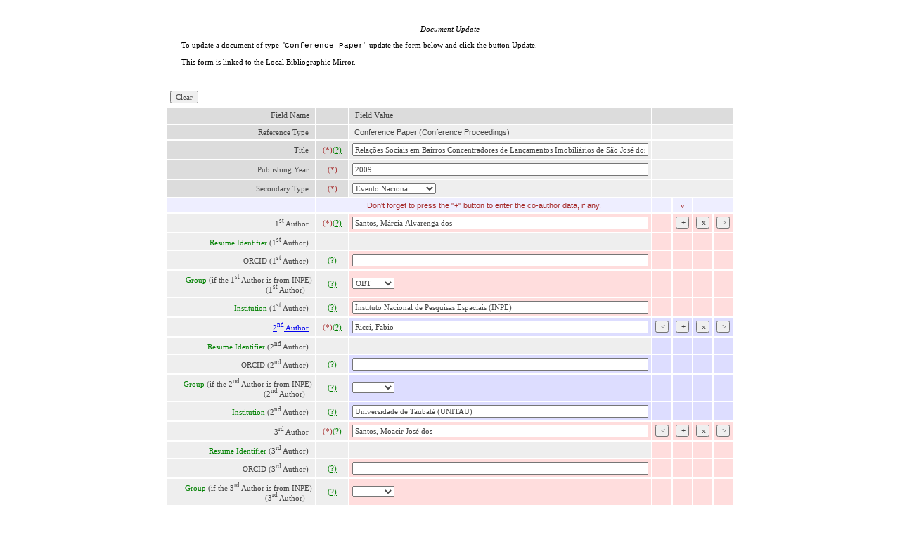

--- FILE ---
content_type: text/html; charset=ISO-8859-1
request_url: http://plutao.sid.inpe.br/update/dpi.inpe.br/plutao@80/2009/12.22.14.41?mirror=dpi.inpe.br/plutao@80/2008/08.19.15.01.21
body_size: 99199
content:
<!DOCTYPE html PUBLIC "-//W3C//DTD XHTML 1.0 Transitional//EN" "http://www.w3.org/TR/xhtml1/DTD/xhtml1-transitional.dtd">
<!-- current file name is /mnt/dados1/URLibLattes/col/dpi.inpe.br/banon/1999/05.03.22.11/doc/enUpdateSubmission.html --->
<!-- current procedure name is CreateMirror -->
<!-- current procedure file name is /mnt/dados1/URLibLattes/col/dpi.inpe.br/banon/1998/08.02.08.56/doc/cgi/mirror.tcl -->
<!--
    sourced files used for customizing this form are (see sourceDisplayControl):
    1 col/dpi.inpe.br/banon/2000/01.23.20.24/doc/displayControl.tcl
    3 col/iconet.com.br/banon/2003/05.31.10.26/doc/displayControl.tcl
-->

<HTML>
	<HEAD>
		<TITLE>Document Update</TITLE>
		<link rel="stylesheet" type="text/css" href="http://plutao.sid.inpe.br/col/iconet.com.br/banon/2003/05.31.10.38/doc/mirrorStandard.css">
		<!-- <SCRIPT LANGUAGE=JavaScript SRC=http://plutao.sid.inpe.br/col/iconet.com.br/banon/2003/05.31.10.26/doc/submission.js></SCRIPT> -->
		<SCRIPT LANGUAGE=JavaScript SRC=http://plutao.sid.inpe.br/col/dpi.inpe.br/banon/2000/01.23.20.24/doc/submission.js></SCRIPT>
		<SCRIPT LANGUAGE=JavaScript>
			function ConfirmReset() {
				return confirm("You are asking to clear the form.\n\nPress 'OK' to clear.\nPress 'Cancel' to do not clear.")
			}
			function ConfirmClose() {
				return confirm("You are asking to finish the update phase.\n\nPress 'OK' to finish it. This will be your last access to the form.\nPress 'Cancel' to do not close it.")
			}
			function ConfirmClose2() {
				return confirm("You are asking to save the review form, NOT TO SEND IT.\n To send it you must select the 'Send Review' option in the last field of the form.\n\nPress 'OK' to save the review. You will be able to modify the review again.\nPress 'Cancel' to return to the form and select the 'Send Review' option.")
			}
			function DoNothing () {
			}
			function FirstClick(seconds1) {
// return true
				if (1) {
// multiple creator fields
					if (document.update.creatorfieldindex.value != "") {
// Add button in use
						for (var i = 1; i <= 5; ++i) {
							var pattern = "^_A_author" + i + "$"
							if (TestEmptyField(pattern)) {document.update.creatorfieldindex.value = ""; alert('To enable the "+" Button, the Author field must be filled out first.'); return false}
						}
						return true	// add a creator field
					}
					if (document.update.removeindex.value != "") {
						var pattern = "^_A_author" + document.update.removeindex.value + "$"
						if (!TestEmptyField(pattern)) {return confirm("You are asking to remove an author field.\n\nPress 'OK' to remove it, you will lost the field content.\nPress 'Cancel' to preserve it.")}
					}
					if (document.update.filloutindex.value != "") {
// Fill Out button in use
						var pattern = "^_A_author" + document.update.filloutindex.value + "$"
						if (TestEmptyField(pattern)) {document.update.filloutindex.value = ""; return false}
						var pattern = "^_D_year" + "$"
						if (TestEmptyField(pattern)) {document.update.filloutindex.value = ""; return false}
						var pattern = "^__" + document.update.filloutfieldname.value + "_" + document.update.filloutfieldname.value + document.update.filloutindex.value + "$"
						if (!TestEmptyField(pattern)) {document.update.filloutindex.value = ""; return false}
					}
					if (document.update.removeindex.value + document.update.upindex.value + document.update.downindex.value + document.update.filloutindex.value != "") {return true}
				}
				setTimeout("DoNothing()", 5000)
				var seconds2 = LoadString("seconds")
				if (seconds1 == seconds2) {
// not the first click
					alert("The system has already registered your order of sending the form.\n\nTo submit again, reload this page using the browser command (in this case, with some browsers, you will be asked to fill out the form again).")
					return false
				} else {
// the first click
// return true
					var fieldNameList = ""
					var i = 0
					if (document.update.anotheradvanceduser.value == "" && document.update.__documentstage_documentstage.value == "another advanced user") {fieldNameList += document.update.anotheradvanceduserfieldname.value + "\n"; i++}
if (document.update._T_title.value == "") {fieldNameList += document.update.title.value + "\n"; i++}
if (document.update._D_year.value == "") {fieldNameList += document.update.year.value + "\n"; i++}
if (document.update.__secondarytype_secondarytype.value == "") {fieldNameList += document.update.secondarytype.value + "\n"; i++}
if (document.update._A_author1.value == "") {fieldNameList += document.update.author1.value + "\n"; i++}
if (document.update._A_author2.value == "") {fieldNameList += document.update.author2.value + "\n"; i++}
if (document.update._A_author3.value == "") {fieldNameList += document.update.author3.value + "\n"; i++}
if (document.update._A_author4.value == "") {fieldNameList += document.update.author4.value + "\n"; i++}
if (document.update._A_author5.value == "") {fieldNameList += document.update.author5.value + "\n"; i++}
if (document.update._B_conferencename.value == "") {fieldNameList += document.update.conferencename.value + "\n"; i++}
if (document.update.__area_area.value == "") {fieldNameList += document.update.area.value + "\n"; i++}
if (document.update.__documentstage_documentstage.value == "another advanced user" && document.update.anotheradvanceduser.value == "") {fieldNameList += document.update.anotheradvanceduser.value + "\n"; i++}
if (document.update.password1.value == "") {fieldNameList += document.update.password1fieldname.value + "\n"; i++}
					if (i == 0) {
						if (false) {
							if (!ConfirmClose()) {
								return false
							}
						}
						if (false) {
							if (!ConfirmClose2()) {
								return false
							}
						}
//						var orcidPattern = /^0000-000.-....-....$|^$/	// commented by GJFB in 2025-09-18
						var orcidPattern = /^0...-000.-....-....$|^$/	// added by GJFB in 2025-09-18
						var eMailPattern = /^[^<\s@]+@[^@\s>]+|^$/
						if (0) {
							alert("The e-mail address is incorrect.\n\nPlease, enter your e-mail address without blank space or '<>'.")
							return false
						}
						var j = 0
						if (document.update.__orcid_orcid1.value.match(orcidPattern) == null) {j++}
if (document.update.__orcid_orcid2.value.match(orcidPattern) == null) {j++}
if (document.update.__orcid_orcid3.value.match(orcidPattern) == null) {j++}
if (document.update.__orcid_orcid4.value.match(orcidPattern) == null) {j++}
if (document.update.__orcid_orcid5.value.match(orcidPattern) == null) {j++}
						if (j == 1) {
							alert("One Author ORCID is incorrect.\n\nPlease, enter the correct value or leave the field empty.")
							return false
						}
						if (j > 1) {
							alert("More than one Author ORCID is incorrect.\n\nPlease, enter the correct values or leave the fields empty.")
							return false
						}
						var j = 0
						
						if (j == 1) {
							alert("One Author e-Mail address is incorrect.\n\nPlease, enter the correct e-mail address,\nit must be without blank spaces or '<>'.")
							return false
						}
						if (j > 1) {
							alert("More than one Author e-Mail address is incorrect.\n\nPlease, enter the correct e-mail addresses,\nthey must be without blank spaces or '<>'.")
							return false
						}
						if (0) {return confirm("You are asking to Remove before Update.\n\nPress 'OK' to remove, all the files previously uploaded will be removed.\nPress 'Cancel' to preserve them.")}
						StoreString("seconds", seconds1)
						return true
					}
					if (i == 1) {
						alert("The following field is empty:\n\n" + fieldNameList + "\nPlease, fill out this field.")
					} else {
						alert("The following fields are empty:\n\n" + fieldNameList + "\nPlease, fill out these fields.")
					}
					if (document.update.passwordloaded.value == "no") {
						document.cookie = document.update.username.value + "=; path=/; expires=Thu, 01-Jan-70 00:00:01 GMT"
					}
					return false
				}
			}
			function FillOutField(fieldName, optionNumber, creatorNumber) {
				if (fieldName == "%@group") {
		items__affiliation_affiliation = new Array(65)
		items__affiliation_affiliation[0] = ""
		items__affiliation_affiliation[1] = "Instituto Nacional de Pesquisas Espaciais (INPE)"
		items__affiliation_affiliation[2] = "Instituto Nacional de Pesquisas Espaciais (INPE)"
		items__affiliation_affiliation[3] = "Instituto Nacional de Pesquisas Espaciais (INPE)"
		items__affiliation_affiliation[4] = "Instituto Nacional de Pesquisas Espaciais (INPE)"
		items__affiliation_affiliation[5] = "Instituto Nacional de Pesquisas Espaciais (INPE)"
		items__affiliation_affiliation[6] = "Instituto Nacional de Pesquisas Espaciais (INPE)"
		items__affiliation_affiliation[7] = "Instituto Nacional de Pesquisas Espaciais (INPE)"
		items__affiliation_affiliation[8] = "Instituto Nacional de Pesquisas Espaciais (INPE)"
		items__affiliation_affiliation[9] = "Instituto Nacional de Pesquisas Espaciais (INPE)"
		items__affiliation_affiliation[10] = "Instituto Nacional de Pesquisas Espaciais (INPE)"
		items__affiliation_affiliation[11] = "Instituto Nacional de Pesquisas Espaciais (INPE)"
		items__affiliation_affiliation[12] = "Instituto Nacional de Pesquisas Espaciais (INPE)"
		items__affiliation_affiliation[13] = "Instituto Nacional de Pesquisas Espaciais (INPE)"
		items__affiliation_affiliation[14] = "Instituto Nacional de Pesquisas Espaciais (INPE)"
		items__affiliation_affiliation[15] = "Instituto Nacional de Pesquisas Espaciais (INPE)"
		items__affiliation_affiliation[16] = "Instituto Nacional de Pesquisas Espaciais (INPE)"
		items__affiliation_affiliation[17] = "Instituto Nacional de Pesquisas Espaciais (INPE)"
		items__affiliation_affiliation[18] = "Instituto Nacional de Pesquisas Espaciais (INPE)"
		items__affiliation_affiliation[19] = "Instituto Nacional de Pesquisas Espaciais (INPE)"
		items__affiliation_affiliation[20] = "Instituto Nacional de Pesquisas Espaciais (INPE)"
		items__affiliation_affiliation[21] = "Instituto Nacional de Pesquisas Espaciais (INPE)"
		items__affiliation_affiliation[22] = "Instituto Nacional de Pesquisas Espaciais (INPE)"
		items__affiliation_affiliation[23] = "Instituto Nacional de Pesquisas Espaciais (INPE)"
		items__affiliation_affiliation[24] = "Instituto Nacional de Pesquisas Espaciais (INPE)"
		items__affiliation_affiliation[25] = "Instituto Nacional de Pesquisas Espaciais (INPE)"
		items__affiliation_affiliation[26] = "Instituto Nacional de Pesquisas Espaciais (INPE)"
		items__affiliation_affiliation[27] = "Instituto Nacional de Pesquisas Espaciais (INPE)"
		items__affiliation_affiliation[28] = "Instituto Nacional de Pesquisas Espaciais (INPE)"
		items__affiliation_affiliation[29] = "Instituto Nacional de Pesquisas Espaciais (INPE)"
		items__affiliation_affiliation[30] = "Instituto Nacional de Pesquisas Espaciais (INPE)"
		items__affiliation_affiliation[31] = "Instituto Nacional de Pesquisas Espaciais (INPE)"
		items__affiliation_affiliation[32] = "Instituto Nacional de Pesquisas Espaciais (INPE)"
		items__affiliation_affiliation[33] = "Instituto Nacional de Pesquisas Espaciais (INPE)"
		items__affiliation_affiliation[34] = "Instituto Nacional de Pesquisas Espaciais (INPE)"
		items__affiliation_affiliation[35] = "Instituto Nacional de Pesquisas Espaciais (INPE)"
		items__affiliation_affiliation[36] = "Instituto Nacional de Pesquisas Espaciais (INPE)"
		items__affiliation_affiliation[37] = "Instituto Nacional de Pesquisas Espaciais (INPE)"
		items__affiliation_affiliation[38] = "Instituto Nacional de Pesquisas Espaciais (INPE)"
		items__affiliation_affiliation[39] = "Instituto Nacional de Pesquisas Espaciais (INPE)"
		items__affiliation_affiliation[40] = "Instituto Nacional de Pesquisas Espaciais (INPE)"
		items__affiliation_affiliation[41] = "Instituto Nacional de Pesquisas Espaciais (INPE)"
		items__affiliation_affiliation[42] = "Instituto Nacional de Pesquisas Espaciais (INPE)"
		items__affiliation_affiliation[43] = "Instituto Nacional de Pesquisas Espaciais (INPE)"
		items__affiliation_affiliation[44] = "Instituto Nacional de Pesquisas Espaciais (INPE)"
		items__affiliation_affiliation[45] = "Instituto Nacional de Pesquisas Espaciais (INPE)"
		items__affiliation_affiliation[46] = "Instituto Nacional de Pesquisas Espaciais (INPE)"
		items__affiliation_affiliation[47] = "Instituto Nacional de Pesquisas Espaciais (INPE)"
		items__affiliation_affiliation[48] = "Instituto Nacional de Pesquisas Espaciais (INPE)"
		items__affiliation_affiliation[49] = "Instituto Nacional de Pesquisas Espaciais (INPE)"
		items__affiliation_affiliation[50] = "Instituto Nacional de Pesquisas Espaciais (INPE)"
		items__affiliation_affiliation[51] = "Instituto Nacional de Pesquisas Espaciais (INPE)"
		items__affiliation_affiliation[52] = "Instituto Nacional de Pesquisas Espaciais (INPE)"
		items__affiliation_affiliation[53] = "Instituto Nacional de Pesquisas Espaciais (INPE)"
		items__affiliation_affiliation[54] = "Instituto Nacional de Pesquisas Espaciais (INPE)"
		items__affiliation_affiliation[55] = "Instituto Nacional de Pesquisas Espaciais (INPE)"
		items__affiliation_affiliation[56] = "Instituto Nacional de Pesquisas Espaciais (INPE)"
		items__affiliation_affiliation[57] = "Instituto Nacional de Pesquisas Espaciais (INPE)"
		items__affiliation_affiliation[58] = "Instituto Nacional de Pesquisas Espaciais (INPE)"
		items__affiliation_affiliation[59] = "Instituto Nacional de Pesquisas Espaciais (INPE)"
		items__affiliation_affiliation[60] = "Instituto Nacional de Pesquisas Espaciais (INPE)"
		items__affiliation_affiliation[61] = "Instituto Nacional de Pesquisas Espaciais (INPE)"
		items__affiliation_affiliation[62] = "Instituto Nacional de Pesquisas Espaciais (INPE)"
		items__affiliation_affiliation[63] = "Instituto Nacional de Pesquisas Espaciais (INPE)"
		items__affiliation_affiliation[64] = "Instituto Nacional de Pesquisas Espaciais (INPE)"
		if (creatorNumber == "1") {
			document.update.__affiliation_affiliation1.value = items__affiliation_affiliation[optionNumber]
		}
	}
if (fieldName == "%@group") {
		if (creatorNumber == "2") {
			document.update.__affiliation_affiliation2.value = items__affiliation_affiliation[optionNumber]
		}
	}
if (fieldName == "%@group") {
		if (creatorNumber == "3") {
			document.update.__affiliation_affiliation3.value = items__affiliation_affiliation[optionNumber]
		}
	}
if (fieldName == "%@group") {
		if (creatorNumber == "4") {
			document.update.__affiliation_affiliation4.value = items__affiliation_affiliation[optionNumber]
		}
	}
if (fieldName == "%@group") {
		if (creatorNumber == "5") {
			document.update.__affiliation_affiliation5.value = items__affiliation_affiliation[optionNumber]
		}
	}

				if (document.update.__documentstage_documentstage.value == "another advanced user") {
					document.getElementById('anotherAdvancedUser').disabled=false
				} else {
					document.getElementById('anotherAdvancedUser').disabled=true
					document.update.anotheradvanceduser.value = ""
				} 
			}
			function ProcessSubmit(processKey, name, value, update, store, restrictedSubmission, currentPassword, returnType) {
// processKey value is 0 or 1
// returnType value is 0 or 1, 0 means to exit and 1 means to check
				document.update.creatorfieldindex.value = ""
				if (processKey) {ProcessKey(name, value, update, store, restrictedSubmission, currentPassword)}
				document.update.returntype.value = returnType
				
				DropBlank('__resumeid_resumeid', document.getElementById('__resumeid_resumeid2'))
				DropBlank('__orcid_orcid', document.getElementById('__orcid_orcid2'))
				DropBlank('__group_group', document.getElementById('__group_group2'))
				DropBlank('__affiliation_affiliation', document.getElementById('__affiliation_affiliation2'))
				DropBlank('__electronicmailaddress_electronicmailaddress', document.getElementById('__electronicmailaddress_electronicmailaddress2'))
			}
			function DropBlank(name, element) {
				if (element) {
// exists
					let char = String.fromCharCode(160)	// 160 is decimal for &nbsp;
					let pattern = new RegExp(char, "g")
					var metadata = element.value	// line originally empty in element must contain a blank (&nbsp;) to be displayed correctly in textarea, but this blank must be removed at submit
					let metadataWithoutBlank = metadata.replace(pattern, "")
					document.getElementById(name).value = metadataWithoutBlank
				}
			}
			function SetCreatorFieldIndex(index) {
				document.update.creatorfieldindex.value = index
				document.update.setAttribute("target", "_self")
			}
			function SetRemoveIndex(index) {
				document.update.removeindex.value = index
				document.update.setAttribute("target", "_self")
			}
			function SetUpIndex(index) {
				document.update.upindex.value = index
				document.update.setAttribute("target", "_self")
			}
			function SetDownIndex(index) {
				document.update.downindex.value = index
				document.update.setAttribute("target", "_self")
			}
			function SetFillOutParameters(index, fieldName) {
				document.update.filloutindex.value = index
				document.update.filloutfieldname.value = fieldName
			}
			function TestEmptyField(pattern) {
				for (var i = 0; i < document.update.elements.length; ++i) {
					var matchFlag = document.update.elements[i].name.match(pattern)
					if (matchFlag != null) {
						if (document.update.elements[i].value == "") {
							return true	// empty field
						}
						return false	// non-empty field
					}
				}
			}
			function Disable() {
				if (typeof document.update.anotherAdvancedUser != "undefined") {
					document.getElementById('anotherAdvancedUser').disabled=true
				}
				EnableDisableTargetFileCheckBox ()
				if (typeof document.update.download != "undefined") {
					EnableDisableURLDownloadCheckBox ()
				}
				window.name = "_self"	// added by GJFB in 2020-06-11 to recreate the name of the iframe 
			}
			function EnableDisableTargetFileCheckBox () {
				if (typeof document.update.userfile != "undefined" && typeof document.update.turnattachedfiletargetfile != "undefined") {
					if (document.update.userfile.value == "") {
						document.update.turnattachedfiletargetfile.checked = false
						document.getElementById('turnattachedfiletargetfile').disabled=true
					} else {
						document.getElementById('turnattachedfiletargetfile').disabled=false
					}
				}
			}
			function EnableDisableURLDownloadCheckBox () {
// similar to EnableDisableTargetFileCheckBox
				if (typeof document.update._U_url != "undefined") {
					if (document.update._U_url.value == "") {
						document.update.download.checked = false
						document.getElementById('download').disabled=true
					} else {
						document.getElementById('download').disabled=false
					}
				}
			}
			function SaveConfirmButtonControl() {
				if (document.update.updatetype.value == "finish") {
					document.getElementById('Salvar/Conferir').disabled=true
				} else {
					document.getElementById('Salvar/Conferir').disabled=false
				} 
			}
// disable the Enter key on HTML form
// otherwise pressing the Enter key with the cursor within any field is equivalent
// to clicking the + button and results to the display of a new set of author fields
// original code founded at: http://webcheatsheet.com/javascript/disable_enter_key.php
			function stopRKey(evt) {
			  var evt = (evt) ? evt : ((event) ? event : null);
			  var node = (evt.target) ? evt.target : ((evt.srcElement) ? evt.srcElement : null);
			  if ((evt.keyCode == 13) && ((node.type=="text") || (node.type=="password"))) {return false;}
			}

			if (1) {
// multiple creator fields
				document.onkeypress = stopRKey;
			}
// disable the Enter key on HTML form - end

			<!-- //
				// Script originally from: http://Pallieter.org/Projects/insertTab/
				// You are free to use it as long as you maintain this link.
				// Version: 1.0 licenced under Creative Commons Attribution.
				function insertTab(o, e)
				{
					var kC = e.keyCode ? e.keyCode : e.charCode ? e.charCode : e.which;
					if (kC == 9 && !e.shiftKey && !e.ctrlKey && !e.altKey)
					{
						var oS = o.scrollTop; // Set the current scroll position.
						if (o.setSelectionRange)
						{
							// For: Opera + FireFox + Safari
							var sS = o.selectionStart;
							var sE = o.selectionEnd;
							o.value = o.value.substring(0, sS) + "	" + o.value.substr(sE);
							o.setSelectionRange(sS + 1, sS + 1);
							o.focus();
						}
						else if (o.createTextRange)
						{
							// For: MSIE
							document.selection.createRange().text = "	"; // String.fromCharCode(9)
//							o.onblur = function() { o.focus(); o.onblur = null; };
							e.returnValue = false;
						}
						else
						{
							alert('Please contact the admin and tell xe that the tab functionality does not work in your browser.');
						}
						o.scrollTop = oS; // Return to the original scroll position.
						if (e.preventDefault) // DOM
						{
							e.preventDefault();
						}
						return false; // Not needed, but good practice.
					}
					return true;
				}
			//-->
		</SCRIPT>
	</HEAD>
	<BODY CLASS="submissionFormBody" onLoad="Disable()">
		<TABLE ALIGN=CENTER WIDTH=782><TR><TD class=displayTD>

<!--
	
	Reverse engineering information:
	Header file path: 
-->
			
	<TABLE ALIGN=CENTER WIDTH=776>
		<TR>
			<TD class=displayTD>
				<DIV class=pageTitle>Document Update</DIV>
				<P>
					To update a document of type &nbsp;'<FONT FACE="Courier New">Conference Paper</FONT>'&nbsp;
					update the form below and
					click the button Update.
				</P>
				<p>
					This form is linked to the Local Bibliographic Mirror.
				</p>
				
			</TD>
		</TR>
	</TABLE>


			
			
			<FORM NAME=update ONRESET="return ConfirmReset()" ONSUBMIT="return FirstClick(document.update.seconds.value)" METHOD=POST ACTION="http://plutao.sid.inpe.br:80/col/dpi.inpe.br/plutao@80/2008/08.19.15.01.21/doc/submit.cgi/dpi.inpe.br/plutao@80/2009/12.22.14.41?languagebutton=en&metadatarepository=dpi.inpe.br/plutao@80/2009/12.22.14.41.28&lastupdate=2018:06.05.00.12.53+dpi.inpe.br/plutao@80/2008/08.19.15.01+administrator+{D+2009}&%0+referencetype={Conference+Proceedings}&attachment=yes&returnbutton=no" target="_self" ENCTYPE="multipart/form-data">

				<SCRIPT LANGUAGE=JavaScript>
					var administratorPassword = LoadString("bibdigital")
					if (administratorPassword != null) {
						document.write ("<INPUT NAME=administratorpassword TYPE=HIDDEN VALUE=" + administratorPassword + ">")
					}
				</SCRIPT>

				<INPUT TYPE=HIDDEN NAME="deposit" VALUE="yes">
				<INPUT TYPE=HIDDEN NAME="%2 metadatarepository" VALUE="dpi.inpe.br/plutao@80/2009/12.22.14.41.28">
				<INPUT TYPE=HIDDEN NAME="%4 repository" VALUE="dpi.inpe.br/plutao@80/2009/12.22.14.41">
				<INPUT TYPE=HIDDEN NAME="frameinuse" VALUE="no">
				<INPUT TYPE=HIDDEN NAME="targetframe" VALUE="_self">
				<INPUT TYPE=HIDDEN NAME="updateoption" VALUE="">
				<INPUT TYPE=HIDDEN NAME="requiredmirror" VALUE="dpi.inpe.br/plutao@80/2008/08.19.15.01.21">
				<INPUT TYPE=HIDDEN NAME="ingestactor" VALUE="">
				<INPUT TYPE=HIDDEN NAME="hidesimilarbutton" VALUE="no">
				<INPUT TYPE=HIDDEN NAME="forcehistorybackflag" VALUE="1">
				<INPUT TYPE=HIDDEN NAME="__holdercode_holdercode" VALUE="{isadg {BR SPINPE} ibi 8JMKD3MGPCW/3DT298S}">
<INPUT TYPE=HIDDEN NAME="__secondarykey_secondarykey" VALUE="INPE--PRE/">
<INPUT TYPE=HIDDEN NAME="__doi_doi" VALUE="">
<INPUT TYPE=HIDDEN NAME="___isbn/issn" VALUE="">
<INPUT TYPE=HIDDEN NAME="__isbn_isbn" VALUE="">
<INPUT TYPE=HIDDEN NAME="__issn_issn" VALUE="">
<INPUT TYPE=HIDDEN NAME="_F_label" VALUE="lattes: 4730274638068691 2 CarnielloSanRicSanCés:2009:ReSoBa">
<INPUT TYPE=HIDDEN NAME="_L_callnumber" VALUE="">
<INPUT TYPE=HIDDEN NAME="__shorttitle_shorttitle" VALUE="">
<INPUT TYPE=HIDDEN NAME="__format_format" VALUE="">
<INPUT TYPE=HIDDEN NAME="__project_project" VALUE="">
<INPUT TYPE=HIDDEN NAME="__secondarydate_secondarydate" VALUE="">
<INPUT TYPE=HIDDEN NAME="__accessdate_accessdate" VALUE="">
<INPUT TYPE=HIDDEN NAME="_6_numberofvolumes" VALUE="">
<INPUT TYPE=HIDDEN NAME="creatorfield" VALUE="_A_author">
<INPUT TYPE=HIDDEN NAME="creatorfieldindex" VALUE="">
<INPUT TYPE=HIDDEN NAME="removeindex" VALUE="">
<INPUT TYPE=HIDDEN NAME="upindex" VALUE="">
<INPUT TYPE=HIDDEN NAME="downindex" VALUE="">
<INPUT TYPE=HIDDEN NAME="filloutindex" VALUE="">
<INPUT TYPE=HIDDEN NAME="filloutfieldname" VALUE="">
<INPUT TYPE=HIDDEN NAME="__electronicmailaddress_electronicmailaddress" VALUE="marcia@dsr.inpe.br">
<INPUT TYPE=HIDDEN NAME="_E_editor" VALUE="">
<INPUT TYPE=HIDDEN NAME="_Y_serieseditor" VALUE="">
<INPUT TYPE=HIDDEN NAME="__e_mailaddress_e_mailaddress" VALUE="marcia@dsr.inpe.br">
<INPUT TYPE=HIDDEN NAME="_I_publisher" VALUE="">
<INPUT TYPE=HIDDEN NAME="_J_publisheraddress" VALUE="">
<INPUT TYPE=HIDDEN NAME="_7_edition" VALUE="">
<INPUT TYPE=HIDDEN NAME="_V_volume" VALUE="">
<INPUT TYPE=HIDDEN NAME="__tertiarytype_tertiarytype" VALUE="Artigo">
<INPUT TYPE=HIDDEN NAME="_1_organization" VALUE="">
<INPUT TYPE=HIDDEN NAME="__progress_progress" VALUE="">
<INPUT TYPE=HIDDEN NAME="__secondarymark_secondarymark" VALUE="">
<INPUT TYPE=HIDDEN NAME="__contenttype_contenttype" VALUE="External Contribution">
<INPUT TYPE=HIDDEN NAME="_K_keywords" VALUE="Desenvolvimento Regional, Urbanização, Cultura e Comunicacao.">
<INPUT TYPE=HIDDEN NAME="_X_abstract" VALUE="A pesquisa busca investigar a percepção dos residentes de quatro bairros concentradores de lançamentos imobiliários na cidade de São José dos Campos sobre os melhores bairros do município. O objetivo principal é a problematização do impacto da intensa urbanização sobre a percepção dos moradores em relação aos bairros de São José dos Campos. A hipótese principal do trabalho aponta que expansão imobiliária calcada na oferta de serviços como fácil locomoção, segurança e comércio diversificado desterritorializa o bairro como espaço de socialização. Nos bairros investigados em São José dos Campos a socialização não ocorre em relação a vizinhança da moradia em virtude do simbolismo cultural subjacente a formação de bairros, caracterizados por concentrarem os lançamentos imobiliários na cidade. Portanto, o simbolismo social dos moradores distingue entre relações sociais e moradia.">
<INPUT TYPE=HIDDEN NAME="__subject_subject" VALUE="">
<INPUT TYPE=HIDDEN NAME="__session_session" VALUE="">
<INPUT TYPE=HIDDEN NAME="_3_targetfile" VALUE="carniello_relacoes.pdf">
<INPUT TYPE=HIDDEN NAME="__usergroup_usergroup" VALUE="administrator
lattes
marciana">
<INPUT TYPE=HIDDEN NAME="__readergroup_readergroup" VALUE="administrator
marciana">
<INPUT TYPE=HIDDEN NAME="__visibility_visibility" VALUE="shown">
<INPUT TYPE=HIDDEN NAME="__copyright_copyright" VALUE="">
<INPUT TYPE=HIDDEN NAME="__rightsholder_rightsholder" VALUE="">
<INPUT TYPE=HIDDEN NAME="__copyholder_copyholder" VALUE="">
<INPUT TYPE=HIDDEN NAME="__archivingpolicy_archivingpolicy" VALUE="">
<INPUT TYPE=HIDDEN NAME="__readpermission_readpermission" VALUE="allow from all">
<INPUT TYPE=HIDDEN NAME="_(_previousedition" VALUE="">
<INPUT TYPE=HIDDEN NAME="_)_nextedition" VALUE="">
<INPUT TYPE=HIDDEN NAME="__parentrepositories_parentrepositories" VALUE="">
<INPUT TYPE=HIDDEN NAME="__mirrorrepository_mirrorrepository" VALUE="">
<INPUT TYPE=HIDDEN NAME="__previouslowerunit_previouslowerunit" VALUE="">
<INPUT TYPE=HIDDEN NAME="_U_url" VALUE="">
<INPUT TYPE=HIDDEN NAME="__dissemination_dissemination" VALUE="">
<INPUT TYPE=HIDDEN NAME="_O_notes" VALUE="">
<INPUT TYPE=HIDDEN NAME="__sponsor_sponsor" VALUE="">
<INPUT TYPE=HIDDEN NAME="__mark_mark" VALUE="">

				<TABLE CELLPADDING=4 ALIGN=CENTER>
					<TR><TD ALIGN=LEFT COLSPAN=7><INPUT class=button TYPE=reset VALUE=Clear></TD></TR>
					
		<TR>
			<TD class="tableHeaderTD" style="text-align: right"><font class="tableHeaderTD">Field Name</font></TD>
			<TD class="tableHeaderTD" WIDTH="60">&nbsp;</TD>
			<TD class="tableHeaderTD" style="text-align: left"><font class="tableHeaderTD">Field Value</font></TD>
			<TD class="tableHeaderTD" COLSPAN="4">&nbsp;</TD>
		</TR>
		<TR>
			<TD BGCOLOR="#DCDCDC" ALIGN=RIGHT class=fieldNameTD><FONT class=cellFont>Reference Type</FONT></TD>
			<TD BGCOLOR="#DCDCDC" ALIGN=CENTER>&nbsp;</TD>
			<TD BGCOLOR="#EEEEEE" class=formColumn3TextFont>&nbsp;Conference Paper (Conference Proceedings)</TD>
			<TD BGCOLOR="#EEEEEE" COLSPAN=4>&nbsp;</TD>
		</TR>
		<INPUT TYPE=HIDDEN NAME="title" VALUE="Title">
<TR>
<TD BGCOLOR=#DCDCDC ALIGN=RIGHT class=fieldNameTD><FONT class=cellFont>Title</FONT></TD>
<TD BGCOLOR=#DCDCDC ALIGN=CENTER NOWRAP><FONT class=cellFont><FONT COLOR=BROWN>(*)</FONT><A class=green HREF=http://plutao.sid.inpe.br/col/dpi.inpe.br/plutao@80/2008/08.19.15.01.21/doc/mirror.cgi/FillingInstructions?instructiontype=Title&fieldname=%A&referencetype=Conference+Proceedings&languagebutton=en&languagerep1=dpi.inpe.br/banon/1999/05.03.22.11&languagerep2=dpi.inpe.br/banon/1999/05.03.22.11&firstlanguagerep=dpi.inpe.br/banon/1999/05.03.22.11&submissionformrep=iconet.com.br/banon/2003/05.31.10.26&submissionformlanguage=en&submissionformlanguagerep=iconet.com.br/banon/2003/05.31.10.38&submissiontype=update&fieldtype=2.1 ONCLICK="window.open('', 'display___dpi_inpe_br__plutao_80__2008__08_19_15_01_21___instructions', 'width=560,height=150,scrollbars=yes,menubar=no,resizable=yes,toolbar=no')" TARGET=display___dpi_inpe_br__plutao_80__2008__08_19_15_01_21___instructions>(?)</A></FONT></TD>
<TD BGCOLOR=#EEEEEE class=formColumn3TextFont><INPUT class=submitInput TYPE=TEXT NAME="_T_title" VALUE="Relações Sociais em Bairros Concentradores de Lançamentos Imobiliários de São José dos Campos - SP" STYLE="font-family: Verdana">
</TD><TD BGCOLOR=#EEEEEE COLSPAN=4>&nbsp;</TD></TR>
<INPUT TYPE=HIDDEN NAME="year" VALUE="Publishing Year">
<TR>
<TD BGCOLOR=#DCDCDC ALIGN=RIGHT class=fieldNameTD><FONT class=cellFont>Publishing Year</FONT></TD>
<TD BGCOLOR=#DCDCDC ALIGN=CENTER NOWRAP><FONT class=cellFont><FONT COLOR=BROWN>(*)</FONT></FONT></TD>
<TD BGCOLOR=#EEEEEE class=formColumn3TextFont><INPUT class=submitInput TYPE=TEXT NAME="_D_year" VALUE="2009" STYLE="font-family: Verdana">
</TD><TD BGCOLOR=#EEEEEE COLSPAN=4>&nbsp;</TD></TR>
<INPUT TYPE=HIDDEN NAME="secondarytype" VALUE="Secondary Type">
<TR><TD BGCOLOR=#DCDCDC ALIGN=RIGHT class=fieldNameTD><FONT class=cellFont>Secondary Type</FONT></TD>
<TD BGCOLOR=#DCDCDC ALIGN=CENTER NOWRAP><FONT class=cellFont><FONT COLOR=BROWN>(*)</FONT></FONT></TD><TD BGCOLOR=#EEEEEE><SELECT NAME="__secondarytype_secondarytype" ONCHANGE="FillOutField('%@secondarytype', document.update.__secondarytype_secondarytype.selectedIndex, '')"><OPTION VALUE=""></OPTION><OPTION VALUE="PRE CI">Evento Internacional</OPTION><OPTION SELECTED VALUE="PRE CN">Evento Nacional</OPTION></SELECT></TD><TD BGCOLOR=#EEEEEE COLSPAN=4>&nbsp;</TD></TR>
<INPUT TYPE=HIDDEN NAME="author" VALUE="Author">
<TR>
<TD BGCOLOR=#EEEEFF ALIGN=CENTER><FONT class=cellFont>&nbsp;</FONT></TD>
<TD BGCOLOR=#EEEEFF ALIGN=CENTER COLSPAN=2><FONT class=cellFont><font class=multipleCreatorWarning>Don'<!-- ' -->t forget to press the "+" button to enter the co-author data, if any.</font></FONT></TD>
<TD BGCOLOR=#EEEEFF ALIGN=CENTER><FONT class=cellFont><font style="color: brown">&nbsp;</font></FONT></TD>
<TD BGCOLOR=#EEEEFF ALIGN=CENTER><FONT class=cellFont><font style="color: brown">v</font></FONT></TD>
<TD BGCOLOR=#EEEEFF ALIGN=CENTER COLSPAN=2><FONT class=cellFont>&nbsp;</FONT></TD></TR>
<TR>
<TD BGCOLOR=#EEEEEE ALIGN=RIGHT class=fieldNameTD><FONT class=cellFont>1<SUP>st</SUP> Author</FONT></TD>
<TD BGCOLOR=#EEEEEE ALIGN=CENTER NOWRAP><FONT class=cellFont><FONT COLOR=BROWN>(*)</FONT><A class=green HREF=http://plutao.sid.inpe.br/col/dpi.inpe.br/plutao@80/2008/08.19.15.01.21/doc/mirror.cgi/FillingInstructions?instructiontype=Name&fieldname=%A&referencetype=Conference+Proceedings&languagebutton=en&languagerep1=dpi.inpe.br/banon/1999/05.03.22.11&languagerep2=dpi.inpe.br/banon/1999/05.03.22.11&firstlanguagerep=dpi.inpe.br/banon/1999/05.03.22.11&submissionformrep=iconet.com.br/banon/2003/05.31.10.26&submissionformlanguage=en&submissionformlanguagerep=iconet.com.br/banon/2003/05.31.10.38&submissiontype=update&fieldtype=2.1 ONCLICK="window.open('', 'display___dpi_inpe_br__plutao_80__2008__08_19_15_01_21___instructions', 'width=560,height=150,scrollbars=yes,menubar=no,resizable=yes,toolbar=no')" TARGET=display___dpi_inpe_br__plutao_80__2008__08_19_15_01_21___instructions>(?)</A></FONT></TD>
<TD BGCOLOR=#FFDDDD><INPUT class=submitInput TYPE=TEXT NAME="_A_author1" VALUE="Santos, Márcia Alvarenga dos" STYLE="font-family: Verdana"></TD>
<TD BGCOLOR=#FFDDDD>&nbsp;</TD>
<TD BGCOLOR=#FFDDDD><INPUT TYPE=submit VALUE="+" class=multipleCreatorButton ONCLICK="SetCreatorFieldIndex(1)" STYLE="font-size: 8pt; font-family: Verdana" TITLE="Add one more author field"></TD>
<TD BGCOLOR=#FFDDDD><INPUT TYPE=submit VALUE="x" class=multipleCreatorButton ONCLICK="SetRemoveIndex(1)" STYLE="font-size: 8pt; font-family: Verdana" TITLE="Remove this author field"></TD>
<TD BGCOLOR=#FFDDDD><INPUT TYPE=submit VALUE=">" class=multipleCreatorButton ONCLICK="SetDownIndex(1)" STYLE="font-size: 8pt; font-family: Verdana" TITLE="Move this author field down"></TD></TR>
<INPUT TYPE=HIDDEN NAME="author1" VALUE="1st Author">
<TR>
<TD BGCOLOR=#EEEEEE ALIGN=RIGHT class=fieldNameTD><FONT class=cellFont><FONT class='automaticFillingField'>Resume Identifier</FONT> (1<SUP>st</SUP>&nbsp;Author)</FONT></TD>
<TD BGCOLOR=#EEEEEE ALIGN=CENTER NOWRAP><FONT class=cellFont>&nbsp;</FONT></TD>
<TD BGCOLOR=#EEEEEE class=formColumn3TextFont>&nbsp;</TD>
<TD BGCOLOR=#FFDDDD>&nbsp;</TD><TD BGCOLOR=#FFDDDD>&nbsp;</TD><TD BGCOLOR=#FFDDDD>&nbsp;</TD><TD BGCOLOR=#FFDDDD>&nbsp;</TD></TR>
<INPUT TYPE=HIDDEN NAME="__resumeid_resumeid1" VALUE="">
<INPUT TYPE=HIDDEN NAME="resumeid1" VALUE="<FONT class='automaticFillingField'>Resume Identifier</FONT> (1<SUP>st</SUP> Author)">
<TR>
<TD BGCOLOR=#EEEEEE ALIGN=RIGHT class=fieldNameTD><FONT class=cellFont>ORCID (1<SUP>st</SUP>&nbsp;Author)</FONT></TD>
<TD BGCOLOR=#EEEEEE ALIGN=CENTER NOWRAP><FONT class=cellFont><A class=green HREF=http://plutao.sid.inpe.br/col/dpi.inpe.br/plutao@80/2008/08.19.15.01.21/doc/mirror.cgi/FillingInstructions?instructiontype=ORCID&fieldname=%A&referencetype=Conference+Proceedings&languagebutton=en&languagerep1=dpi.inpe.br/banon/1999/05.03.22.11&languagerep2=dpi.inpe.br/banon/1999/05.03.22.11&firstlanguagerep=dpi.inpe.br/banon/1999/05.03.22.11&submissionformrep=iconet.com.br/banon/2003/05.31.10.26&submissionformlanguage=en&submissionformlanguagerep=iconet.com.br/banon/2003/05.31.10.38&submissiontype=update&fieldtype=2.1 ONCLICK="window.open('', 'display___dpi_inpe_br__plutao_80__2008__08_19_15_01_21___instructions', 'width=560,height=150,scrollbars=yes,menubar=no,resizable=yes,toolbar=no')" TARGET=display___dpi_inpe_br__plutao_80__2008__08_19_15_01_21___instructions>(?)</A></FONT></TD>
<TD BGCOLOR=#FFDDDD><INPUT class=submitInput TYPE=TEXT NAME="__orcid_orcid1" VALUE="" STYLE="font-family: Verdana"></TD>
<TD BGCOLOR=#FFDDDD>&nbsp;</TD><TD BGCOLOR=#FFDDDD>&nbsp;</TD><TD BGCOLOR=#FFDDDD>&nbsp;</TD><TD BGCOLOR=#FFDDDD>&nbsp;</TD></TR>
<INPUT TYPE=HIDDEN NAME="orcid1" VALUE="ORCID (1<SUP>st</SUP> Author)">
<TR><TD BGCOLOR=#EEEEEE ALIGN=RIGHT class=fieldNameTD><FONT class=cellFont><FONT class=cellFont><FONT class='automaticFillingField'>Group</FONT> (if the 1<SUP>st</SUP> Author is from INPE) (1<SUP>st</SUP>&nbsp;Author)</FONT></TD>
<TD BGCOLOR=#EEEEEE ALIGN=CENTER NOWRAP><FONT class=cellFont><A class=green HREF=http://plutao.sid.inpe.br/col/dpi.inpe.br/plutao@80/2008/08.19.15.01.21/doc/mirror.cgi/FillingInstructions?instructiontype=INPEGroup&fieldname=%A&referencetype=Conference+Proceedings&languagebutton=en&languagerep1=dpi.inpe.br/banon/1999/05.03.22.11&languagerep2=dpi.inpe.br/banon/1999/05.03.22.11&firstlanguagerep=dpi.inpe.br/banon/1999/05.03.22.11&submissionformrep=iconet.com.br/banon/2003/05.31.10.26&submissionformlanguage=en&submissionformlanguagerep=iconet.com.br/banon/2003/05.31.10.38&submissiontype=update&fieldtype=2.1 ONCLICK="window.open('', 'display___dpi_inpe_br__plutao_80__2008__08_19_15_01_21___instructions', 'width=560,height=150,scrollbars=yes,menubar=no,resizable=yes,toolbar=no')" TARGET=display___dpi_inpe_br__plutao_80__2008__08_19_15_01_21___instructions>(?)</A></FONT></TD><TD BGCOLOR=#FFDDDD><SELECT NAME="__group_group1" ONCHANGE="FillOutField('%@group', document.update.__group_group1.selectedIndex, '1')"><OPTION VALUE=""></OPTION><optgroup label="CBE"><OPTION VALUE="CBE-CBE-INPE-MCT-BR">CBE</OPTION></optgroup><optgroup label="CCR"><OPTION VALUE="CCR-CCR-INPE-MCT-BR">CCR</OPTION><OPTION VALUE="CRN-CCR-INPE-MCT-BR">CRN</OPTION><OPTION VALUE="CRS-CCR-INPE-MCT-BR">CRS</OPTION><OPTION VALUE="PAN-CCR-INPE-MCT-BR">PAN</OPTION><OPTION VALUE="SPG-CCR-INPE-MCT-BR">SPG</OPTION></optgroup><optgroup label="CEA"><OPTION VALUE="CEA-CEA-INPE-MCT-BR">CEA</OPTION><OPTION VALUE="DAE-CEA-INPE-MCT-BR">DAE</OPTION><OPTION VALUE="DAS-CEA-INPE-MCT-BR">DAS</OPTION><OPTION VALUE="DGE-CEA-INPE-MCT-BR">DGE</OPTION><OPTION VALUE="SLB-CEA-INPE-MCT-BR">SLB</OPTION></optgroup><optgroup label="CGI"><OPTION VALUE="CGI-CGI-INPE-MCT-BR">CGI</OPTION><OPTION VALUE="DGP-CGI-INPE-MCT-BR">DGP</OPTION><OPTION VALUE="SAS-CGI-INPE-MCT-BR">SAS</OPTION><OPTION VALUE="SEM-CGI-INPE-MCT-BR">SEM</OPTION><OPTION VALUE="SGC-CGI-INPE-MCT-BR">SGC</OPTION><OPTION VALUE="SIA-CGI-INPE-MCT-BR">SIA</OPTION></optgroup><optgroup label="COF"><OPTION VALUE="CBA-COF-INPE-MCT-BR">CBA</OPTION><OPTION VALUE="COF-COF-INPE-MCT-BR">COF</OPTION><OPTION VALUE="SAB-COF-INPE-MCT-BR">SAB</OPTION><OPTION VALUE="SAO-COF-INPE-MCT-BR">SAO</OPTION><OPTION VALUE="SCC-COF-INPE-MCT-BR">SCC</OPTION><OPTION VALUE="SCO-COF-INPE-MCT-BR">SCO</OPTION><OPTION VALUE="SOF-COF-INPE-MCT-BR">SOF</OPTION><OPTION VALUE="SSA-COF-INPE-MCT-BR">SSA</OPTION><OPTION VALUE="URC-COF-INPE-MCT-BR">URC</OPTION></optgroup><optgroup label="CPA"><OPTION VALUE="CPA-CPA-INPE-MCT-BR">CPA</OPTION></optgroup><optgroup label="CPT"><OPTION VALUE="CPT-CPT-INPE-MCT-BR">CPT</OPTION><OPTION VALUE="DMA-CPT-INPE-MCT-BR">DMA</OPTION><OPTION VALUE="DMD-CPT-INPE-MCT-BR">DMD</OPTION><OPTION VALUE="DOP-CPT-INPE-MCT-BR">DOP</OPTION><OPTION VALUE="DSA-CPT-INPE-MCT-BR">DSA</OPTION><OPTION VALUE="SPU-CPT-INPE-MCT-BR">SPU</OPTION><OPTION VALUE="SSS-CPT-INPE-MCT-BR">SSS</OPTION></optgroup><optgroup label="CRC"><OPTION VALUE="CRC-CRC-INPE-MCT-BR">CRC</OPTION></optgroup><optgroup label="CST"><OPTION VALUE="CST-CST-INPE-MCT-BR">CST</OPTION></optgroup><optgroup label="CTE"><OPTION VALUE="CTE-CTE-INPE-MCT-BR">CTE</OPTION><OPTION VALUE="LAC-CTE-INPE-MCT-BR">LAC</OPTION><OPTION VALUE="LAP-CTE-INPE-MCT-BR">LAP</OPTION><OPTION VALUE="LAS-CTE-INPE-MCT-BR">LAS</OPTION><OPTION VALUE="LCP-CTE-INPE-MCT-BR">LCP</OPTION></optgroup><optgroup label="DIR"><OPTION VALUE="DIR-DIR-INPE-MCT-BR">DIR</OPTION><OPTION VALUE="GB-DIR-INPE-MCT-BR">GB</OPTION></optgroup><optgroup label="ETE"><OPTION VALUE="CBS-ETE-INPE-MCT-BR">CBS</OPTION><OPTION VALUE="DEA-ETE-INPE-MCT-BR">DEA</OPTION><OPTION VALUE="DMC-ETE-INPE-MCT-BR">DMC</OPTION><OPTION VALUE="DSE-ETE-INPE-MCT-BR">DSE</OPTION><OPTION VALUE="DSS-ETE-INPE-MCT-BR">DSS</OPTION><OPTION VALUE="ETE-ETE-INPE-MCT-BR">ETE</OPTION><OPTION VALUE="PMM-ETE-INPE-MCT-BR">PMM</OPTION><OPTION VALUE="SCI-ETE-INPE-MCT-BR">SCI</OPTION><OPTION VALUE="SGP-ETE-INPE-MCT-BR">SGP</OPTION><OPTION VALUE="SMD-ETE-INPE-MCT-BR">SMD</OPTION><OPTION VALUE="SMF-ETE-INPE-MCT-BR">SMF</OPTION></optgroup><optgroup label="GB"><OPTION VALUE="SID-GB-INPE-MCT-BR">SID</OPTION><OPTION VALUE="STI-GB-INPE-MCT-BR">STI</OPTION></optgroup><optgroup label="LIT"><OPTION VALUE="LIT-LIT-INPE-MCT-BR">LIT</OPTION></optgroup><optgroup label="OBT"><OPTION VALUE="ACB-OBT-INPE-MCT-BR">ACB</OPTION><OPTION VALUE="AMZ-OBT-INPE-MCT-BR">AMZ</OPTION><OPTION VALUE="DGI-OBT-INPE-MCT-BR">DGI</OPTION><OPTION VALUE="DPI-OBT-INPE-MCT-BR">DPI</OPTION><OPTION VALUE="DSR-OBT-INPE-MCT-BR">DSR</OPTION><OPTION SELECTED VALUE="OBT-OBT-INPE-MCT-BR">OBT</OPTION></optgroup><optgroup label="TEC"><OPTION VALUE="TEC-TEC-INPE-MCT-BR">TEC</OPTION></optgroup></SELECT></TD><TD BGCOLOR=#FFDDDD>&nbsp;</TD><TD BGCOLOR=#FFDDDD>&nbsp;</TD><TD BGCOLOR=#FFDDDD>&nbsp;</TD><TD BGCOLOR=#FFDDDD>&nbsp;</TD></TR>
<INPUT TYPE=HIDDEN NAME="group1" VALUE="<FONT class='automaticFillingField'>Group</FONT> (if the 1<SUP>st</SUP> Author is from INPE) (1<SUP>st</SUP> Author)">
<TR>
<TD BGCOLOR=#EEEEEE ALIGN=RIGHT class=fieldNameTD><FONT class=cellFont><FONT class='automaticFillingField'>Institution</FONT> (1<SUP>st</SUP>&nbsp;Author)</FONT></TD>
<TD BGCOLOR=#EEEEEE ALIGN=CENTER NOWRAP><FONT class=cellFont><A class=green HREF=http://plutao.sid.inpe.br/col/dpi.inpe.br/plutao@80/2008/08.19.15.01.21/doc/mirror.cgi/FillingInstructions?instructiontype=Affiliation&fieldname=%A&referencetype=Conference+Proceedings&languagebutton=en&languagerep1=dpi.inpe.br/banon/1999/05.03.22.11&languagerep2=dpi.inpe.br/banon/1999/05.03.22.11&firstlanguagerep=dpi.inpe.br/banon/1999/05.03.22.11&submissionformrep=iconet.com.br/banon/2003/05.31.10.26&submissionformlanguage=en&submissionformlanguagerep=iconet.com.br/banon/2003/05.31.10.38&submissiontype=update&fieldtype=2.1 ONCLICK="window.open('', 'display___dpi_inpe_br__plutao_80__2008__08_19_15_01_21___instructions', 'width=560,height=150,scrollbars=yes,menubar=no,resizable=yes,toolbar=no')" TARGET=display___dpi_inpe_br__plutao_80__2008__08_19_15_01_21___instructions>(?)</A></FONT></TD>
<TD BGCOLOR=#FFDDDD><INPUT class=submitInput TYPE=TEXT NAME="__affiliation_affiliation1" VALUE="Instituto Nacional de Pesquisas Espaciais (INPE)" STYLE="font-family: Verdana"></TD>
<TD BGCOLOR=#FFDDDD>&nbsp;</TD><TD BGCOLOR=#FFDDDD>&nbsp;</TD><TD BGCOLOR=#FFDDDD>&nbsp;</TD><TD BGCOLOR=#FFDDDD>&nbsp;</TD></TR>
<INPUT TYPE=HIDDEN NAME="affiliation1" VALUE="<FONT class='automaticFillingField'>Institution</FONT> (1<SUP>st</SUP> Author)">
<TR>
<TD BGCOLOR=#EEEEEE ALIGN=RIGHT class=fieldNameTD><FONT class=cellFont><A HREF="http://lattes.cnpq.br/4730274638068691"  TARGET="_blank" TITLE="curriculo Lattes">2<SUP>nd</SUP> Author</A></FONT></TD>
<TD BGCOLOR=#EEEEEE ALIGN=CENTER NOWRAP><FONT class=cellFont><FONT COLOR=BROWN>(*)</FONT><A class=green HREF=http://plutao.sid.inpe.br/col/dpi.inpe.br/plutao@80/2008/08.19.15.01.21/doc/mirror.cgi/FillingInstructions?instructiontype=Name&fieldname=%A&referencetype=Conference+Proceedings&languagebutton=en&languagerep1=dpi.inpe.br/banon/1999/05.03.22.11&languagerep2=dpi.inpe.br/banon/1999/05.03.22.11&firstlanguagerep=dpi.inpe.br/banon/1999/05.03.22.11&submissionformrep=iconet.com.br/banon/2003/05.31.10.26&submissionformlanguage=en&submissionformlanguagerep=iconet.com.br/banon/2003/05.31.10.38&submissiontype=update&fieldtype=2.1 ONCLICK="window.open('', 'display___dpi_inpe_br__plutao_80__2008__08_19_15_01_21___instructions', 'width=560,height=150,scrollbars=yes,menubar=no,resizable=yes,toolbar=no')" TARGET=display___dpi_inpe_br__plutao_80__2008__08_19_15_01_21___instructions>(?)</A></FONT></TD>
<TD BGCOLOR=#DDDDFF><INPUT class=submitInput TYPE=TEXT NAME="_A_author2" VALUE="Ricci, Fabio" STYLE="font-family: Verdana"></TD>
<TD BGCOLOR=#DDDDFF><INPUT TYPE=submit VALUE="<" class=multipleCreatorButton ONCLICK="SetUpIndex(2)" STYLE="font-size: 8pt; font-family: Verdana" TITLE="Move this author field up"></TD>
<TD BGCOLOR=#DDDDFF><INPUT TYPE=submit VALUE="+" class=multipleCreatorButton ONCLICK="SetCreatorFieldIndex(2)" STYLE="font-size: 8pt; font-family: Verdana" TITLE="Add one more author field"></TD>
<TD BGCOLOR=#DDDDFF><INPUT TYPE=submit VALUE="x" class=multipleCreatorButton ONCLICK="SetRemoveIndex(2)" STYLE="font-size: 8pt; font-family: Verdana" TITLE="Remove this author field"></TD>
<TD BGCOLOR=#DDDDFF><INPUT TYPE=submit VALUE=">" class=multipleCreatorButton ONCLICK="SetDownIndex(2)" STYLE="font-size: 8pt; font-family: Verdana" TITLE="Move this author field down"></TD></TR>
<INPUT TYPE=HIDDEN NAME="author2" VALUE="2nd Author">
<TR>
<TD BGCOLOR=#EEEEEE ALIGN=RIGHT class=fieldNameTD><FONT class=cellFont><FONT class='automaticFillingField'>Resume Identifier</FONT> (2<SUP>nd</SUP>&nbsp;Author)</FONT></TD>
<TD BGCOLOR=#EEEEEE ALIGN=CENTER NOWRAP><FONT class=cellFont>&nbsp;</FONT></TD>
<TD BGCOLOR=#EEEEEE class=formColumn3TextFont>&nbsp;</TD>
<TD BGCOLOR=#DDDDFF>&nbsp;</TD><TD BGCOLOR=#DDDDFF>&nbsp;</TD><TD BGCOLOR=#DDDDFF>&nbsp;</TD><TD BGCOLOR=#DDDDFF>&nbsp;</TD></TR>
<INPUT TYPE=HIDDEN NAME="__resumeid_resumeid2" VALUE="">
<INPUT TYPE=HIDDEN NAME="resumeid2" VALUE="<FONT class='automaticFillingField'>Resume Identifier</FONT> (2<SUP>nd</SUP> Author)">
<TR>
<TD BGCOLOR=#EEEEEE ALIGN=RIGHT class=fieldNameTD><FONT class=cellFont>ORCID (2<SUP>nd</SUP>&nbsp;Author)</FONT></TD>
<TD BGCOLOR=#EEEEEE ALIGN=CENTER NOWRAP><FONT class=cellFont><A class=green HREF=http://plutao.sid.inpe.br/col/dpi.inpe.br/plutao@80/2008/08.19.15.01.21/doc/mirror.cgi/FillingInstructions?instructiontype=ORCID&fieldname=%A&referencetype=Conference+Proceedings&languagebutton=en&languagerep1=dpi.inpe.br/banon/1999/05.03.22.11&languagerep2=dpi.inpe.br/banon/1999/05.03.22.11&firstlanguagerep=dpi.inpe.br/banon/1999/05.03.22.11&submissionformrep=iconet.com.br/banon/2003/05.31.10.26&submissionformlanguage=en&submissionformlanguagerep=iconet.com.br/banon/2003/05.31.10.38&submissiontype=update&fieldtype=2.1 ONCLICK="window.open('', 'display___dpi_inpe_br__plutao_80__2008__08_19_15_01_21___instructions', 'width=560,height=150,scrollbars=yes,menubar=no,resizable=yes,toolbar=no')" TARGET=display___dpi_inpe_br__plutao_80__2008__08_19_15_01_21___instructions>(?)</A></FONT></TD>
<TD BGCOLOR=#DDDDFF><INPUT class=submitInput TYPE=TEXT NAME="__orcid_orcid2" VALUE="" STYLE="font-family: Verdana"></TD>
<TD BGCOLOR=#DDDDFF>&nbsp;</TD><TD BGCOLOR=#DDDDFF>&nbsp;</TD><TD BGCOLOR=#DDDDFF>&nbsp;</TD><TD BGCOLOR=#DDDDFF>&nbsp;</TD></TR>
<INPUT TYPE=HIDDEN NAME="orcid2" VALUE="ORCID (2<SUP>nd</SUP> Author)">
<TR><TD BGCOLOR=#EEEEEE ALIGN=RIGHT class=fieldNameTD><FONT class=cellFont><FONT class=cellFont><FONT class='automaticFillingField'>Group</FONT> (if the 2<SUP>nd</SUP> Author is from INPE) (2<SUP>nd</SUP>&nbsp;Author)</FONT></TD>
<TD BGCOLOR=#EEEEEE ALIGN=CENTER NOWRAP><FONT class=cellFont><A class=green HREF=http://plutao.sid.inpe.br/col/dpi.inpe.br/plutao@80/2008/08.19.15.01.21/doc/mirror.cgi/FillingInstructions?instructiontype=INPEGroup&fieldname=%A&referencetype=Conference+Proceedings&languagebutton=en&languagerep1=dpi.inpe.br/banon/1999/05.03.22.11&languagerep2=dpi.inpe.br/banon/1999/05.03.22.11&firstlanguagerep=dpi.inpe.br/banon/1999/05.03.22.11&submissionformrep=iconet.com.br/banon/2003/05.31.10.26&submissionformlanguage=en&submissionformlanguagerep=iconet.com.br/banon/2003/05.31.10.38&submissiontype=update&fieldtype=2.1 ONCLICK="window.open('', 'display___dpi_inpe_br__plutao_80__2008__08_19_15_01_21___instructions', 'width=560,height=150,scrollbars=yes,menubar=no,resizable=yes,toolbar=no')" TARGET=display___dpi_inpe_br__plutao_80__2008__08_19_15_01_21___instructions>(?)</A></FONT></TD><TD BGCOLOR=#DDDDFF><SELECT NAME="__group_group2" ONCHANGE="FillOutField('%@group', document.update.__group_group2.selectedIndex, '2')"><OPTION SELECTED VALUE=""></OPTION><optgroup label="CBE"><OPTION VALUE="CBE-CBE-INPE-MCT-BR">CBE</OPTION></optgroup><optgroup label="CCR"><OPTION VALUE="CCR-CCR-INPE-MCT-BR">CCR</OPTION><OPTION VALUE="CRN-CCR-INPE-MCT-BR">CRN</OPTION><OPTION VALUE="CRS-CCR-INPE-MCT-BR">CRS</OPTION><OPTION VALUE="PAN-CCR-INPE-MCT-BR">PAN</OPTION><OPTION VALUE="SPG-CCR-INPE-MCT-BR">SPG</OPTION></optgroup><optgroup label="CEA"><OPTION VALUE="CEA-CEA-INPE-MCT-BR">CEA</OPTION><OPTION VALUE="DAE-CEA-INPE-MCT-BR">DAE</OPTION><OPTION VALUE="DAS-CEA-INPE-MCT-BR">DAS</OPTION><OPTION VALUE="DGE-CEA-INPE-MCT-BR">DGE</OPTION><OPTION VALUE="SLB-CEA-INPE-MCT-BR">SLB</OPTION></optgroup><optgroup label="CGI"><OPTION VALUE="CGI-CGI-INPE-MCT-BR">CGI</OPTION><OPTION VALUE="DGP-CGI-INPE-MCT-BR">DGP</OPTION><OPTION VALUE="SAS-CGI-INPE-MCT-BR">SAS</OPTION><OPTION VALUE="SEM-CGI-INPE-MCT-BR">SEM</OPTION><OPTION VALUE="SGC-CGI-INPE-MCT-BR">SGC</OPTION><OPTION VALUE="SIA-CGI-INPE-MCT-BR">SIA</OPTION></optgroup><optgroup label="COF"><OPTION VALUE="CBA-COF-INPE-MCT-BR">CBA</OPTION><OPTION VALUE="COF-COF-INPE-MCT-BR">COF</OPTION><OPTION VALUE="SAB-COF-INPE-MCT-BR">SAB</OPTION><OPTION VALUE="SAO-COF-INPE-MCT-BR">SAO</OPTION><OPTION VALUE="SCC-COF-INPE-MCT-BR">SCC</OPTION><OPTION VALUE="SCO-COF-INPE-MCT-BR">SCO</OPTION><OPTION VALUE="SOF-COF-INPE-MCT-BR">SOF</OPTION><OPTION VALUE="SSA-COF-INPE-MCT-BR">SSA</OPTION><OPTION VALUE="URC-COF-INPE-MCT-BR">URC</OPTION></optgroup><optgroup label="CPA"><OPTION VALUE="CPA-CPA-INPE-MCT-BR">CPA</OPTION></optgroup><optgroup label="CPT"><OPTION VALUE="CPT-CPT-INPE-MCT-BR">CPT</OPTION><OPTION VALUE="DMA-CPT-INPE-MCT-BR">DMA</OPTION><OPTION VALUE="DMD-CPT-INPE-MCT-BR">DMD</OPTION><OPTION VALUE="DOP-CPT-INPE-MCT-BR">DOP</OPTION><OPTION VALUE="DSA-CPT-INPE-MCT-BR">DSA</OPTION><OPTION VALUE="SPU-CPT-INPE-MCT-BR">SPU</OPTION><OPTION VALUE="SSS-CPT-INPE-MCT-BR">SSS</OPTION></optgroup><optgroup label="CRC"><OPTION VALUE="CRC-CRC-INPE-MCT-BR">CRC</OPTION></optgroup><optgroup label="CST"><OPTION VALUE="CST-CST-INPE-MCT-BR">CST</OPTION></optgroup><optgroup label="CTE"><OPTION VALUE="CTE-CTE-INPE-MCT-BR">CTE</OPTION><OPTION VALUE="LAC-CTE-INPE-MCT-BR">LAC</OPTION><OPTION VALUE="LAP-CTE-INPE-MCT-BR">LAP</OPTION><OPTION VALUE="LAS-CTE-INPE-MCT-BR">LAS</OPTION><OPTION VALUE="LCP-CTE-INPE-MCT-BR">LCP</OPTION></optgroup><optgroup label="DIR"><OPTION VALUE="DIR-DIR-INPE-MCT-BR">DIR</OPTION><OPTION VALUE="GB-DIR-INPE-MCT-BR">GB</OPTION></optgroup><optgroup label="ETE"><OPTION VALUE="CBS-ETE-INPE-MCT-BR">CBS</OPTION><OPTION VALUE="DEA-ETE-INPE-MCT-BR">DEA</OPTION><OPTION VALUE="DMC-ETE-INPE-MCT-BR">DMC</OPTION><OPTION VALUE="DSE-ETE-INPE-MCT-BR">DSE</OPTION><OPTION VALUE="DSS-ETE-INPE-MCT-BR">DSS</OPTION><OPTION VALUE="ETE-ETE-INPE-MCT-BR">ETE</OPTION><OPTION VALUE="PMM-ETE-INPE-MCT-BR">PMM</OPTION><OPTION VALUE="SCI-ETE-INPE-MCT-BR">SCI</OPTION><OPTION VALUE="SGP-ETE-INPE-MCT-BR">SGP</OPTION><OPTION VALUE="SMD-ETE-INPE-MCT-BR">SMD</OPTION><OPTION VALUE="SMF-ETE-INPE-MCT-BR">SMF</OPTION></optgroup><optgroup label="GB"><OPTION VALUE="SID-GB-INPE-MCT-BR">SID</OPTION><OPTION VALUE="STI-GB-INPE-MCT-BR">STI</OPTION></optgroup><optgroup label="LIT"><OPTION VALUE="LIT-LIT-INPE-MCT-BR">LIT</OPTION></optgroup><optgroup label="OBT"><OPTION VALUE="ACB-OBT-INPE-MCT-BR">ACB</OPTION><OPTION VALUE="AMZ-OBT-INPE-MCT-BR">AMZ</OPTION><OPTION VALUE="DGI-OBT-INPE-MCT-BR">DGI</OPTION><OPTION VALUE="DPI-OBT-INPE-MCT-BR">DPI</OPTION><OPTION VALUE="DSR-OBT-INPE-MCT-BR">DSR</OPTION><OPTION VALUE="OBT-OBT-INPE-MCT-BR">OBT</OPTION></optgroup><optgroup label="TEC"><OPTION VALUE="TEC-TEC-INPE-MCT-BR">TEC</OPTION></optgroup></SELECT></TD><TD BGCOLOR=#DDDDFF>&nbsp;</TD><TD BGCOLOR=#DDDDFF>&nbsp;</TD><TD BGCOLOR=#DDDDFF>&nbsp;</TD><TD BGCOLOR=#DDDDFF>&nbsp;</TD></TR>
<INPUT TYPE=HIDDEN NAME="group2" VALUE="<FONT class='automaticFillingField'>Group</FONT> (if the 2<SUP>nd</SUP> Author is from INPE) (2<SUP>nd</SUP> Author)">
<TR>
<TD BGCOLOR=#EEEEEE ALIGN=RIGHT class=fieldNameTD><FONT class=cellFont><FONT class='automaticFillingField'>Institution</FONT> (2<SUP>nd</SUP>&nbsp;Author)</FONT></TD>
<TD BGCOLOR=#EEEEEE ALIGN=CENTER NOWRAP><FONT class=cellFont><A class=green HREF=http://plutao.sid.inpe.br/col/dpi.inpe.br/plutao@80/2008/08.19.15.01.21/doc/mirror.cgi/FillingInstructions?instructiontype=Affiliation&fieldname=%A&referencetype=Conference+Proceedings&languagebutton=en&languagerep1=dpi.inpe.br/banon/1999/05.03.22.11&languagerep2=dpi.inpe.br/banon/1999/05.03.22.11&firstlanguagerep=dpi.inpe.br/banon/1999/05.03.22.11&submissionformrep=iconet.com.br/banon/2003/05.31.10.26&submissionformlanguage=en&submissionformlanguagerep=iconet.com.br/banon/2003/05.31.10.38&submissiontype=update&fieldtype=2.1 ONCLICK="window.open('', 'display___dpi_inpe_br__plutao_80__2008__08_19_15_01_21___instructions', 'width=560,height=150,scrollbars=yes,menubar=no,resizable=yes,toolbar=no')" TARGET=display___dpi_inpe_br__plutao_80__2008__08_19_15_01_21___instructions>(?)</A></FONT></TD>
<TD BGCOLOR=#DDDDFF><INPUT class=submitInput TYPE=TEXT NAME="__affiliation_affiliation2" VALUE="Universidade de Taubaté (UNITAU)" STYLE="font-family: Verdana"></TD>
<TD BGCOLOR=#DDDDFF>&nbsp;</TD><TD BGCOLOR=#DDDDFF>&nbsp;</TD><TD BGCOLOR=#DDDDFF>&nbsp;</TD><TD BGCOLOR=#DDDDFF>&nbsp;</TD></TR>
<INPUT TYPE=HIDDEN NAME="affiliation2" VALUE="<FONT class='automaticFillingField'>Institution</FONT> (2<SUP>nd</SUP> Author)">
<TR>
<TD BGCOLOR=#EEEEEE ALIGN=RIGHT class=fieldNameTD><FONT class=cellFont>3<SUP>rd</SUP> Author</FONT></TD>
<TD BGCOLOR=#EEEEEE ALIGN=CENTER NOWRAP><FONT class=cellFont><FONT COLOR=BROWN>(*)</FONT><A class=green HREF=http://plutao.sid.inpe.br/col/dpi.inpe.br/plutao@80/2008/08.19.15.01.21/doc/mirror.cgi/FillingInstructions?instructiontype=Name&fieldname=%A&referencetype=Conference+Proceedings&languagebutton=en&languagerep1=dpi.inpe.br/banon/1999/05.03.22.11&languagerep2=dpi.inpe.br/banon/1999/05.03.22.11&firstlanguagerep=dpi.inpe.br/banon/1999/05.03.22.11&submissionformrep=iconet.com.br/banon/2003/05.31.10.26&submissionformlanguage=en&submissionformlanguagerep=iconet.com.br/banon/2003/05.31.10.38&submissiontype=update&fieldtype=2.1 ONCLICK="window.open('', 'display___dpi_inpe_br__plutao_80__2008__08_19_15_01_21___instructions', 'width=560,height=150,scrollbars=yes,menubar=no,resizable=yes,toolbar=no')" TARGET=display___dpi_inpe_br__plutao_80__2008__08_19_15_01_21___instructions>(?)</A></FONT></TD>
<TD BGCOLOR=#FFDDDD><INPUT class=submitInput TYPE=TEXT NAME="_A_author3" VALUE="Santos, Moacir José dos" STYLE="font-family: Verdana"></TD>
<TD BGCOLOR=#FFDDDD><INPUT TYPE=submit VALUE="<" class=multipleCreatorButton ONCLICK="SetUpIndex(3)" STYLE="font-size: 8pt; font-family: Verdana" TITLE="Move this author field up"></TD>
<TD BGCOLOR=#FFDDDD><INPUT TYPE=submit VALUE="+" class=multipleCreatorButton ONCLICK="SetCreatorFieldIndex(3)" STYLE="font-size: 8pt; font-family: Verdana" TITLE="Add one more author field"></TD>
<TD BGCOLOR=#FFDDDD><INPUT TYPE=submit VALUE="x" class=multipleCreatorButton ONCLICK="SetRemoveIndex(3)" STYLE="font-size: 8pt; font-family: Verdana" TITLE="Remove this author field"></TD>
<TD BGCOLOR=#FFDDDD><INPUT TYPE=submit VALUE=">" class=multipleCreatorButton ONCLICK="SetDownIndex(3)" STYLE="font-size: 8pt; font-family: Verdana" TITLE="Move this author field down"></TD></TR>
<INPUT TYPE=HIDDEN NAME="author3" VALUE="3rd Author">
<TR>
<TD BGCOLOR=#EEEEEE ALIGN=RIGHT class=fieldNameTD><FONT class=cellFont><FONT class='automaticFillingField'>Resume Identifier</FONT> (3<SUP>rd</SUP>&nbsp;Author)</FONT></TD>
<TD BGCOLOR=#EEEEEE ALIGN=CENTER NOWRAP><FONT class=cellFont>&nbsp;</FONT></TD>
<TD BGCOLOR=#EEEEEE class=formColumn3TextFont>&nbsp;</TD>
<TD BGCOLOR=#FFDDDD>&nbsp;</TD><TD BGCOLOR=#FFDDDD>&nbsp;</TD><TD BGCOLOR=#FFDDDD>&nbsp;</TD><TD BGCOLOR=#FFDDDD>&nbsp;</TD></TR>
<INPUT TYPE=HIDDEN NAME="__resumeid_resumeid3" VALUE="">
<INPUT TYPE=HIDDEN NAME="resumeid3" VALUE="<FONT class='automaticFillingField'>Resume Identifier</FONT> (3<SUP>rd</SUP> Author)">
<TR>
<TD BGCOLOR=#EEEEEE ALIGN=RIGHT class=fieldNameTD><FONT class=cellFont>ORCID (3<SUP>rd</SUP>&nbsp;Author)</FONT></TD>
<TD BGCOLOR=#EEEEEE ALIGN=CENTER NOWRAP><FONT class=cellFont><A class=green HREF=http://plutao.sid.inpe.br/col/dpi.inpe.br/plutao@80/2008/08.19.15.01.21/doc/mirror.cgi/FillingInstructions?instructiontype=ORCID&fieldname=%A&referencetype=Conference+Proceedings&languagebutton=en&languagerep1=dpi.inpe.br/banon/1999/05.03.22.11&languagerep2=dpi.inpe.br/banon/1999/05.03.22.11&firstlanguagerep=dpi.inpe.br/banon/1999/05.03.22.11&submissionformrep=iconet.com.br/banon/2003/05.31.10.26&submissionformlanguage=en&submissionformlanguagerep=iconet.com.br/banon/2003/05.31.10.38&submissiontype=update&fieldtype=2.1 ONCLICK="window.open('', 'display___dpi_inpe_br__plutao_80__2008__08_19_15_01_21___instructions', 'width=560,height=150,scrollbars=yes,menubar=no,resizable=yes,toolbar=no')" TARGET=display___dpi_inpe_br__plutao_80__2008__08_19_15_01_21___instructions>(?)</A></FONT></TD>
<TD BGCOLOR=#FFDDDD><INPUT class=submitInput TYPE=TEXT NAME="__orcid_orcid3" VALUE="" STYLE="font-family: Verdana"></TD>
<TD BGCOLOR=#FFDDDD>&nbsp;</TD><TD BGCOLOR=#FFDDDD>&nbsp;</TD><TD BGCOLOR=#FFDDDD>&nbsp;</TD><TD BGCOLOR=#FFDDDD>&nbsp;</TD></TR>
<INPUT TYPE=HIDDEN NAME="orcid3" VALUE="ORCID (3<SUP>rd</SUP> Author)">
<TR><TD BGCOLOR=#EEEEEE ALIGN=RIGHT class=fieldNameTD><FONT class=cellFont><FONT class=cellFont><FONT class='automaticFillingField'>Group</FONT> (if the 3<SUP>rd</SUP> Author is from INPE) (3<SUP>rd</SUP>&nbsp;Author)</FONT></TD>
<TD BGCOLOR=#EEEEEE ALIGN=CENTER NOWRAP><FONT class=cellFont><A class=green HREF=http://plutao.sid.inpe.br/col/dpi.inpe.br/plutao@80/2008/08.19.15.01.21/doc/mirror.cgi/FillingInstructions?instructiontype=INPEGroup&fieldname=%A&referencetype=Conference+Proceedings&languagebutton=en&languagerep1=dpi.inpe.br/banon/1999/05.03.22.11&languagerep2=dpi.inpe.br/banon/1999/05.03.22.11&firstlanguagerep=dpi.inpe.br/banon/1999/05.03.22.11&submissionformrep=iconet.com.br/banon/2003/05.31.10.26&submissionformlanguage=en&submissionformlanguagerep=iconet.com.br/banon/2003/05.31.10.38&submissiontype=update&fieldtype=2.1 ONCLICK="window.open('', 'display___dpi_inpe_br__plutao_80__2008__08_19_15_01_21___instructions', 'width=560,height=150,scrollbars=yes,menubar=no,resizable=yes,toolbar=no')" TARGET=display___dpi_inpe_br__plutao_80__2008__08_19_15_01_21___instructions>(?)</A></FONT></TD><TD BGCOLOR=#FFDDDD><SELECT NAME="__group_group3" ONCHANGE="FillOutField('%@group', document.update.__group_group3.selectedIndex, '3')"><OPTION SELECTED VALUE=""></OPTION><optgroup label="CBE"><OPTION VALUE="CBE-CBE-INPE-MCT-BR">CBE</OPTION></optgroup><optgroup label="CCR"><OPTION VALUE="CCR-CCR-INPE-MCT-BR">CCR</OPTION><OPTION VALUE="CRN-CCR-INPE-MCT-BR">CRN</OPTION><OPTION VALUE="CRS-CCR-INPE-MCT-BR">CRS</OPTION><OPTION VALUE="PAN-CCR-INPE-MCT-BR">PAN</OPTION><OPTION VALUE="SPG-CCR-INPE-MCT-BR">SPG</OPTION></optgroup><optgroup label="CEA"><OPTION VALUE="CEA-CEA-INPE-MCT-BR">CEA</OPTION><OPTION VALUE="DAE-CEA-INPE-MCT-BR">DAE</OPTION><OPTION VALUE="DAS-CEA-INPE-MCT-BR">DAS</OPTION><OPTION VALUE="DGE-CEA-INPE-MCT-BR">DGE</OPTION><OPTION VALUE="SLB-CEA-INPE-MCT-BR">SLB</OPTION></optgroup><optgroup label="CGI"><OPTION VALUE="CGI-CGI-INPE-MCT-BR">CGI</OPTION><OPTION VALUE="DGP-CGI-INPE-MCT-BR">DGP</OPTION><OPTION VALUE="SAS-CGI-INPE-MCT-BR">SAS</OPTION><OPTION VALUE="SEM-CGI-INPE-MCT-BR">SEM</OPTION><OPTION VALUE="SGC-CGI-INPE-MCT-BR">SGC</OPTION><OPTION VALUE="SIA-CGI-INPE-MCT-BR">SIA</OPTION></optgroup><optgroup label="COF"><OPTION VALUE="CBA-COF-INPE-MCT-BR">CBA</OPTION><OPTION VALUE="COF-COF-INPE-MCT-BR">COF</OPTION><OPTION VALUE="SAB-COF-INPE-MCT-BR">SAB</OPTION><OPTION VALUE="SAO-COF-INPE-MCT-BR">SAO</OPTION><OPTION VALUE="SCC-COF-INPE-MCT-BR">SCC</OPTION><OPTION VALUE="SCO-COF-INPE-MCT-BR">SCO</OPTION><OPTION VALUE="SOF-COF-INPE-MCT-BR">SOF</OPTION><OPTION VALUE="SSA-COF-INPE-MCT-BR">SSA</OPTION><OPTION VALUE="URC-COF-INPE-MCT-BR">URC</OPTION></optgroup><optgroup label="CPA"><OPTION VALUE="CPA-CPA-INPE-MCT-BR">CPA</OPTION></optgroup><optgroup label="CPT"><OPTION VALUE="CPT-CPT-INPE-MCT-BR">CPT</OPTION><OPTION VALUE="DMA-CPT-INPE-MCT-BR">DMA</OPTION><OPTION VALUE="DMD-CPT-INPE-MCT-BR">DMD</OPTION><OPTION VALUE="DOP-CPT-INPE-MCT-BR">DOP</OPTION><OPTION VALUE="DSA-CPT-INPE-MCT-BR">DSA</OPTION><OPTION VALUE="SPU-CPT-INPE-MCT-BR">SPU</OPTION><OPTION VALUE="SSS-CPT-INPE-MCT-BR">SSS</OPTION></optgroup><optgroup label="CRC"><OPTION VALUE="CRC-CRC-INPE-MCT-BR">CRC</OPTION></optgroup><optgroup label="CST"><OPTION VALUE="CST-CST-INPE-MCT-BR">CST</OPTION></optgroup><optgroup label="CTE"><OPTION VALUE="CTE-CTE-INPE-MCT-BR">CTE</OPTION><OPTION VALUE="LAC-CTE-INPE-MCT-BR">LAC</OPTION><OPTION VALUE="LAP-CTE-INPE-MCT-BR">LAP</OPTION><OPTION VALUE="LAS-CTE-INPE-MCT-BR">LAS</OPTION><OPTION VALUE="LCP-CTE-INPE-MCT-BR">LCP</OPTION></optgroup><optgroup label="DIR"><OPTION VALUE="DIR-DIR-INPE-MCT-BR">DIR</OPTION><OPTION VALUE="GB-DIR-INPE-MCT-BR">GB</OPTION></optgroup><optgroup label="ETE"><OPTION VALUE="CBS-ETE-INPE-MCT-BR">CBS</OPTION><OPTION VALUE="DEA-ETE-INPE-MCT-BR">DEA</OPTION><OPTION VALUE="DMC-ETE-INPE-MCT-BR">DMC</OPTION><OPTION VALUE="DSE-ETE-INPE-MCT-BR">DSE</OPTION><OPTION VALUE="DSS-ETE-INPE-MCT-BR">DSS</OPTION><OPTION VALUE="ETE-ETE-INPE-MCT-BR">ETE</OPTION><OPTION VALUE="PMM-ETE-INPE-MCT-BR">PMM</OPTION><OPTION VALUE="SCI-ETE-INPE-MCT-BR">SCI</OPTION><OPTION VALUE="SGP-ETE-INPE-MCT-BR">SGP</OPTION><OPTION VALUE="SMD-ETE-INPE-MCT-BR">SMD</OPTION><OPTION VALUE="SMF-ETE-INPE-MCT-BR">SMF</OPTION></optgroup><optgroup label="GB"><OPTION VALUE="SID-GB-INPE-MCT-BR">SID</OPTION><OPTION VALUE="STI-GB-INPE-MCT-BR">STI</OPTION></optgroup><optgroup label="LIT"><OPTION VALUE="LIT-LIT-INPE-MCT-BR">LIT</OPTION></optgroup><optgroup label="OBT"><OPTION VALUE="ACB-OBT-INPE-MCT-BR">ACB</OPTION><OPTION VALUE="AMZ-OBT-INPE-MCT-BR">AMZ</OPTION><OPTION VALUE="DGI-OBT-INPE-MCT-BR">DGI</OPTION><OPTION VALUE="DPI-OBT-INPE-MCT-BR">DPI</OPTION><OPTION VALUE="DSR-OBT-INPE-MCT-BR">DSR</OPTION><OPTION VALUE="OBT-OBT-INPE-MCT-BR">OBT</OPTION></optgroup><optgroup label="TEC"><OPTION VALUE="TEC-TEC-INPE-MCT-BR">TEC</OPTION></optgroup></SELECT></TD><TD BGCOLOR=#FFDDDD>&nbsp;</TD><TD BGCOLOR=#FFDDDD>&nbsp;</TD><TD BGCOLOR=#FFDDDD>&nbsp;</TD><TD BGCOLOR=#FFDDDD>&nbsp;</TD></TR>
<INPUT TYPE=HIDDEN NAME="group3" VALUE="<FONT class='automaticFillingField'>Group</FONT> (if the 3<SUP>rd</SUP> Author is from INPE) (3<SUP>rd</SUP> Author)">
<TR>
<TD BGCOLOR=#EEEEEE ALIGN=RIGHT class=fieldNameTD><FONT class=cellFont><FONT class='automaticFillingField'>Institution</FONT> (3<SUP>rd</SUP>&nbsp;Author)</FONT></TD>
<TD BGCOLOR=#EEEEEE ALIGN=CENTER NOWRAP><FONT class=cellFont><A class=green HREF=http://plutao.sid.inpe.br/col/dpi.inpe.br/plutao@80/2008/08.19.15.01.21/doc/mirror.cgi/FillingInstructions?instructiontype=Affiliation&fieldname=%A&referencetype=Conference+Proceedings&languagebutton=en&languagerep1=dpi.inpe.br/banon/1999/05.03.22.11&languagerep2=dpi.inpe.br/banon/1999/05.03.22.11&firstlanguagerep=dpi.inpe.br/banon/1999/05.03.22.11&submissionformrep=iconet.com.br/banon/2003/05.31.10.26&submissionformlanguage=en&submissionformlanguagerep=iconet.com.br/banon/2003/05.31.10.38&submissiontype=update&fieldtype=2.1 ONCLICK="window.open('', 'display___dpi_inpe_br__plutao_80__2008__08_19_15_01_21___instructions', 'width=560,height=150,scrollbars=yes,menubar=no,resizable=yes,toolbar=no')" TARGET=display___dpi_inpe_br__plutao_80__2008__08_19_15_01_21___instructions>(?)</A></FONT></TD>
<TD BGCOLOR=#FFDDDD><INPUT class=submitInput TYPE=TEXT NAME="__affiliation_affiliation3" VALUE="Universidade de Taubaté (UNITAU)" STYLE="font-family: Verdana"></TD>
<TD BGCOLOR=#FFDDDD>&nbsp;</TD><TD BGCOLOR=#FFDDDD>&nbsp;</TD><TD BGCOLOR=#FFDDDD>&nbsp;</TD><TD BGCOLOR=#FFDDDD>&nbsp;</TD></TR>
<INPUT TYPE=HIDDEN NAME="affiliation3" VALUE="<FONT class='automaticFillingField'>Institution</FONT> (3<SUP>rd</SUP> Author)">
<TR>
<TD BGCOLOR=#EEEEEE ALIGN=RIGHT class=fieldNameTD><FONT class=cellFont>4<SUP>th</SUP> Author</FONT></TD>
<TD BGCOLOR=#EEEEEE ALIGN=CENTER NOWRAP><FONT class=cellFont><FONT COLOR=BROWN>(*)</FONT><A class=green HREF=http://plutao.sid.inpe.br/col/dpi.inpe.br/plutao@80/2008/08.19.15.01.21/doc/mirror.cgi/FillingInstructions?instructiontype=Name&fieldname=%A&referencetype=Conference+Proceedings&languagebutton=en&languagerep1=dpi.inpe.br/banon/1999/05.03.22.11&languagerep2=dpi.inpe.br/banon/1999/05.03.22.11&firstlanguagerep=dpi.inpe.br/banon/1999/05.03.22.11&submissionformrep=iconet.com.br/banon/2003/05.31.10.26&submissionformlanguage=en&submissionformlanguagerep=iconet.com.br/banon/2003/05.31.10.38&submissiontype=update&fieldtype=2.1 ONCLICK="window.open('', 'display___dpi_inpe_br__plutao_80__2008__08_19_15_01_21___instructions', 'width=560,height=150,scrollbars=yes,menubar=no,resizable=yes,toolbar=no')" TARGET=display___dpi_inpe_br__plutao_80__2008__08_19_15_01_21___instructions>(?)</A></FONT></TD>
<TD BGCOLOR=#DDDDFF><INPUT class=submitInput TYPE=TEXT NAME="_A_author4" VALUE="César, Pedro de Alcântara Bittencourt" STYLE="font-family: Verdana"></TD>
<TD BGCOLOR=#DDDDFF><INPUT TYPE=submit VALUE="<" class=multipleCreatorButton ONCLICK="SetUpIndex(4)" STYLE="font-size: 8pt; font-family: Verdana" TITLE="Move this author field up"></TD>
<TD BGCOLOR=#DDDDFF><INPUT TYPE=submit VALUE="+" class=multipleCreatorButton ONCLICK="SetCreatorFieldIndex(4)" STYLE="font-size: 8pt; font-family: Verdana" TITLE="Add one more author field"></TD>
<TD BGCOLOR=#DDDDFF><INPUT TYPE=submit VALUE="x" class=multipleCreatorButton ONCLICK="SetRemoveIndex(4)" STYLE="font-size: 8pt; font-family: Verdana" TITLE="Remove this author field"></TD>
<TD BGCOLOR=#DDDDFF><INPUT TYPE=submit VALUE=">" class=multipleCreatorButton ONCLICK="SetDownIndex(4)" STYLE="font-size: 8pt; font-family: Verdana" TITLE="Move this author field down"></TD></TR>
<INPUT TYPE=HIDDEN NAME="author4" VALUE="4th Author">
<TR>
<TD BGCOLOR=#EEEEEE ALIGN=RIGHT class=fieldNameTD><FONT class=cellFont><FONT class='automaticFillingField'>Resume Identifier</FONT> (4<SUP>th</SUP>&nbsp;Author)</FONT></TD>
<TD BGCOLOR=#EEEEEE ALIGN=CENTER NOWRAP><FONT class=cellFont>&nbsp;</FONT></TD>
<TD BGCOLOR=#EEEEEE class=formColumn3TextFont>&nbsp;</TD>
<TD BGCOLOR=#DDDDFF>&nbsp;</TD><TD BGCOLOR=#DDDDFF>&nbsp;</TD><TD BGCOLOR=#DDDDFF>&nbsp;</TD><TD BGCOLOR=#DDDDFF>&nbsp;</TD></TR>
<INPUT TYPE=HIDDEN NAME="__resumeid_resumeid4" VALUE="">
<INPUT TYPE=HIDDEN NAME="resumeid4" VALUE="<FONT class='automaticFillingField'>Resume Identifier</FONT> (4<SUP>th</SUP> Author)">
<TR>
<TD BGCOLOR=#EEEEEE ALIGN=RIGHT class=fieldNameTD><FONT class=cellFont>ORCID (4<SUP>th</SUP>&nbsp;Author)</FONT></TD>
<TD BGCOLOR=#EEEEEE ALIGN=CENTER NOWRAP><FONT class=cellFont><A class=green HREF=http://plutao.sid.inpe.br/col/dpi.inpe.br/plutao@80/2008/08.19.15.01.21/doc/mirror.cgi/FillingInstructions?instructiontype=ORCID&fieldname=%A&referencetype=Conference+Proceedings&languagebutton=en&languagerep1=dpi.inpe.br/banon/1999/05.03.22.11&languagerep2=dpi.inpe.br/banon/1999/05.03.22.11&firstlanguagerep=dpi.inpe.br/banon/1999/05.03.22.11&submissionformrep=iconet.com.br/banon/2003/05.31.10.26&submissionformlanguage=en&submissionformlanguagerep=iconet.com.br/banon/2003/05.31.10.38&submissiontype=update&fieldtype=2.1 ONCLICK="window.open('', 'display___dpi_inpe_br__plutao_80__2008__08_19_15_01_21___instructions', 'width=560,height=150,scrollbars=yes,menubar=no,resizable=yes,toolbar=no')" TARGET=display___dpi_inpe_br__plutao_80__2008__08_19_15_01_21___instructions>(?)</A></FONT></TD>
<TD BGCOLOR=#DDDDFF><INPUT class=submitInput TYPE=TEXT NAME="__orcid_orcid4" VALUE="" STYLE="font-family: Verdana"></TD>
<TD BGCOLOR=#DDDDFF>&nbsp;</TD><TD BGCOLOR=#DDDDFF>&nbsp;</TD><TD BGCOLOR=#DDDDFF>&nbsp;</TD><TD BGCOLOR=#DDDDFF>&nbsp;</TD></TR>
<INPUT TYPE=HIDDEN NAME="orcid4" VALUE="ORCID (4<SUP>th</SUP> Author)">
<TR><TD BGCOLOR=#EEEEEE ALIGN=RIGHT class=fieldNameTD><FONT class=cellFont><FONT class=cellFont><FONT class='automaticFillingField'>Group</FONT> (if the 4<SUP>th</SUP> Author is from INPE) (4<SUP>th</SUP>&nbsp;Author)</FONT></TD>
<TD BGCOLOR=#EEEEEE ALIGN=CENTER NOWRAP><FONT class=cellFont><A class=green HREF=http://plutao.sid.inpe.br/col/dpi.inpe.br/plutao@80/2008/08.19.15.01.21/doc/mirror.cgi/FillingInstructions?instructiontype=INPEGroup&fieldname=%A&referencetype=Conference+Proceedings&languagebutton=en&languagerep1=dpi.inpe.br/banon/1999/05.03.22.11&languagerep2=dpi.inpe.br/banon/1999/05.03.22.11&firstlanguagerep=dpi.inpe.br/banon/1999/05.03.22.11&submissionformrep=iconet.com.br/banon/2003/05.31.10.26&submissionformlanguage=en&submissionformlanguagerep=iconet.com.br/banon/2003/05.31.10.38&submissiontype=update&fieldtype=2.1 ONCLICK="window.open('', 'display___dpi_inpe_br__plutao_80__2008__08_19_15_01_21___instructions', 'width=560,height=150,scrollbars=yes,menubar=no,resizable=yes,toolbar=no')" TARGET=display___dpi_inpe_br__plutao_80__2008__08_19_15_01_21___instructions>(?)</A></FONT></TD><TD BGCOLOR=#DDDDFF><SELECT NAME="__group_group4" ONCHANGE="FillOutField('%@group', document.update.__group_group4.selectedIndex, '4')"><OPTION SELECTED VALUE=""></OPTION><optgroup label="CBE"><OPTION VALUE="CBE-CBE-INPE-MCT-BR">CBE</OPTION></optgroup><optgroup label="CCR"><OPTION VALUE="CCR-CCR-INPE-MCT-BR">CCR</OPTION><OPTION VALUE="CRN-CCR-INPE-MCT-BR">CRN</OPTION><OPTION VALUE="CRS-CCR-INPE-MCT-BR">CRS</OPTION><OPTION VALUE="PAN-CCR-INPE-MCT-BR">PAN</OPTION><OPTION VALUE="SPG-CCR-INPE-MCT-BR">SPG</OPTION></optgroup><optgroup label="CEA"><OPTION VALUE="CEA-CEA-INPE-MCT-BR">CEA</OPTION><OPTION VALUE="DAE-CEA-INPE-MCT-BR">DAE</OPTION><OPTION VALUE="DAS-CEA-INPE-MCT-BR">DAS</OPTION><OPTION VALUE="DGE-CEA-INPE-MCT-BR">DGE</OPTION><OPTION VALUE="SLB-CEA-INPE-MCT-BR">SLB</OPTION></optgroup><optgroup label="CGI"><OPTION VALUE="CGI-CGI-INPE-MCT-BR">CGI</OPTION><OPTION VALUE="DGP-CGI-INPE-MCT-BR">DGP</OPTION><OPTION VALUE="SAS-CGI-INPE-MCT-BR">SAS</OPTION><OPTION VALUE="SEM-CGI-INPE-MCT-BR">SEM</OPTION><OPTION VALUE="SGC-CGI-INPE-MCT-BR">SGC</OPTION><OPTION VALUE="SIA-CGI-INPE-MCT-BR">SIA</OPTION></optgroup><optgroup label="COF"><OPTION VALUE="CBA-COF-INPE-MCT-BR">CBA</OPTION><OPTION VALUE="COF-COF-INPE-MCT-BR">COF</OPTION><OPTION VALUE="SAB-COF-INPE-MCT-BR">SAB</OPTION><OPTION VALUE="SAO-COF-INPE-MCT-BR">SAO</OPTION><OPTION VALUE="SCC-COF-INPE-MCT-BR">SCC</OPTION><OPTION VALUE="SCO-COF-INPE-MCT-BR">SCO</OPTION><OPTION VALUE="SOF-COF-INPE-MCT-BR">SOF</OPTION><OPTION VALUE="SSA-COF-INPE-MCT-BR">SSA</OPTION><OPTION VALUE="URC-COF-INPE-MCT-BR">URC</OPTION></optgroup><optgroup label="CPA"><OPTION VALUE="CPA-CPA-INPE-MCT-BR">CPA</OPTION></optgroup><optgroup label="CPT"><OPTION VALUE="CPT-CPT-INPE-MCT-BR">CPT</OPTION><OPTION VALUE="DMA-CPT-INPE-MCT-BR">DMA</OPTION><OPTION VALUE="DMD-CPT-INPE-MCT-BR">DMD</OPTION><OPTION VALUE="DOP-CPT-INPE-MCT-BR">DOP</OPTION><OPTION VALUE="DSA-CPT-INPE-MCT-BR">DSA</OPTION><OPTION VALUE="SPU-CPT-INPE-MCT-BR">SPU</OPTION><OPTION VALUE="SSS-CPT-INPE-MCT-BR">SSS</OPTION></optgroup><optgroup label="CRC"><OPTION VALUE="CRC-CRC-INPE-MCT-BR">CRC</OPTION></optgroup><optgroup label="CST"><OPTION VALUE="CST-CST-INPE-MCT-BR">CST</OPTION></optgroup><optgroup label="CTE"><OPTION VALUE="CTE-CTE-INPE-MCT-BR">CTE</OPTION><OPTION VALUE="LAC-CTE-INPE-MCT-BR">LAC</OPTION><OPTION VALUE="LAP-CTE-INPE-MCT-BR">LAP</OPTION><OPTION VALUE="LAS-CTE-INPE-MCT-BR">LAS</OPTION><OPTION VALUE="LCP-CTE-INPE-MCT-BR">LCP</OPTION></optgroup><optgroup label="DIR"><OPTION VALUE="DIR-DIR-INPE-MCT-BR">DIR</OPTION><OPTION VALUE="GB-DIR-INPE-MCT-BR">GB</OPTION></optgroup><optgroup label="ETE"><OPTION VALUE="CBS-ETE-INPE-MCT-BR">CBS</OPTION><OPTION VALUE="DEA-ETE-INPE-MCT-BR">DEA</OPTION><OPTION VALUE="DMC-ETE-INPE-MCT-BR">DMC</OPTION><OPTION VALUE="DSE-ETE-INPE-MCT-BR">DSE</OPTION><OPTION VALUE="DSS-ETE-INPE-MCT-BR">DSS</OPTION><OPTION VALUE="ETE-ETE-INPE-MCT-BR">ETE</OPTION><OPTION VALUE="PMM-ETE-INPE-MCT-BR">PMM</OPTION><OPTION VALUE="SCI-ETE-INPE-MCT-BR">SCI</OPTION><OPTION VALUE="SGP-ETE-INPE-MCT-BR">SGP</OPTION><OPTION VALUE="SMD-ETE-INPE-MCT-BR">SMD</OPTION><OPTION VALUE="SMF-ETE-INPE-MCT-BR">SMF</OPTION></optgroup><optgroup label="GB"><OPTION VALUE="SID-GB-INPE-MCT-BR">SID</OPTION><OPTION VALUE="STI-GB-INPE-MCT-BR">STI</OPTION></optgroup><optgroup label="LIT"><OPTION VALUE="LIT-LIT-INPE-MCT-BR">LIT</OPTION></optgroup><optgroup label="OBT"><OPTION VALUE="ACB-OBT-INPE-MCT-BR">ACB</OPTION><OPTION VALUE="AMZ-OBT-INPE-MCT-BR">AMZ</OPTION><OPTION VALUE="DGI-OBT-INPE-MCT-BR">DGI</OPTION><OPTION VALUE="DPI-OBT-INPE-MCT-BR">DPI</OPTION><OPTION VALUE="DSR-OBT-INPE-MCT-BR">DSR</OPTION><OPTION VALUE="OBT-OBT-INPE-MCT-BR">OBT</OPTION></optgroup><optgroup label="TEC"><OPTION VALUE="TEC-TEC-INPE-MCT-BR">TEC</OPTION></optgroup></SELECT></TD><TD BGCOLOR=#DDDDFF>&nbsp;</TD><TD BGCOLOR=#DDDDFF>&nbsp;</TD><TD BGCOLOR=#DDDDFF>&nbsp;</TD><TD BGCOLOR=#DDDDFF>&nbsp;</TD></TR>
<INPUT TYPE=HIDDEN NAME="group4" VALUE="<FONT class='automaticFillingField'>Group</FONT> (if the 4<SUP>th</SUP> Author is from INPE) (4<SUP>th</SUP> Author)">
<TR>
<TD BGCOLOR=#EEEEEE ALIGN=RIGHT class=fieldNameTD><FONT class=cellFont><FONT class='automaticFillingField'>Institution</FONT> (4<SUP>th</SUP>&nbsp;Author)</FONT></TD>
<TD BGCOLOR=#EEEEEE ALIGN=CENTER NOWRAP><FONT class=cellFont><A class=green HREF=http://plutao.sid.inpe.br/col/dpi.inpe.br/plutao@80/2008/08.19.15.01.21/doc/mirror.cgi/FillingInstructions?instructiontype=Affiliation&fieldname=%A&referencetype=Conference+Proceedings&languagebutton=en&languagerep1=dpi.inpe.br/banon/1999/05.03.22.11&languagerep2=dpi.inpe.br/banon/1999/05.03.22.11&firstlanguagerep=dpi.inpe.br/banon/1999/05.03.22.11&submissionformrep=iconet.com.br/banon/2003/05.31.10.26&submissionformlanguage=en&submissionformlanguagerep=iconet.com.br/banon/2003/05.31.10.38&submissiontype=update&fieldtype=2.1 ONCLICK="window.open('', 'display___dpi_inpe_br__plutao_80__2008__08_19_15_01_21___instructions', 'width=560,height=150,scrollbars=yes,menubar=no,resizable=yes,toolbar=no')" TARGET=display___dpi_inpe_br__plutao_80__2008__08_19_15_01_21___instructions>(?)</A></FONT></TD>
<TD BGCOLOR=#DDDDFF><INPUT class=submitInput TYPE=TEXT NAME="__affiliation_affiliation4" VALUE="Universidade de Taubaté (UNITAU)" STYLE="font-family: Verdana"></TD>
<TD BGCOLOR=#DDDDFF>&nbsp;</TD><TD BGCOLOR=#DDDDFF>&nbsp;</TD><TD BGCOLOR=#DDDDFF>&nbsp;</TD><TD BGCOLOR=#DDDDFF>&nbsp;</TD></TR>
<INPUT TYPE=HIDDEN NAME="affiliation4" VALUE="<FONT class='automaticFillingField'>Institution</FONT> (4<SUP>th</SUP> Author)">
<TR>
<TD BGCOLOR=#EEEEEE ALIGN=RIGHT class=fieldNameTD><FONT class=cellFont>5<SUP>th</SUP> Author</FONT></TD>
<TD BGCOLOR=#EEEEEE ALIGN=CENTER NOWRAP><FONT class=cellFont><FONT COLOR=BROWN>(*)</FONT><A class=green HREF=http://plutao.sid.inpe.br/col/dpi.inpe.br/plutao@80/2008/08.19.15.01.21/doc/mirror.cgi/FillingInstructions?instructiontype=Name&fieldname=%A&referencetype=Conference+Proceedings&languagebutton=en&languagerep1=dpi.inpe.br/banon/1999/05.03.22.11&languagerep2=dpi.inpe.br/banon/1999/05.03.22.11&firstlanguagerep=dpi.inpe.br/banon/1999/05.03.22.11&submissionformrep=iconet.com.br/banon/2003/05.31.10.26&submissionformlanguage=en&submissionformlanguagerep=iconet.com.br/banon/2003/05.31.10.38&submissiontype=update&fieldtype=2.1 ONCLICK="window.open('', 'display___dpi_inpe_br__plutao_80__2008__08_19_15_01_21___instructions', 'width=560,height=150,scrollbars=yes,menubar=no,resizable=yes,toolbar=no')" TARGET=display___dpi_inpe_br__plutao_80__2008__08_19_15_01_21___instructions>(?)</A></FONT></TD>
<TD BGCOLOR=#FFDDDD><INPUT class=submitInput TYPE=TEXT NAME="_A_author5" VALUE="Carniello, Monica Franchi" STYLE="font-family: Verdana"></TD>
<TD BGCOLOR=#FFDDDD><INPUT TYPE=submit VALUE="<" class=multipleCreatorButton ONCLICK="SetUpIndex(5)" STYLE="font-size: 8pt; font-family: Verdana" TITLE="Move this author field up"></TD>
<TD BGCOLOR=#FFDDDD><INPUT TYPE=submit VALUE="+" class=multipleCreatorButton ONCLICK="SetCreatorFieldIndex(5)" STYLE="font-size: 8pt; font-family: Verdana" TITLE="Add one more author field"></TD>
<TD BGCOLOR=#FFDDDD><INPUT TYPE=submit VALUE="x" class=multipleCreatorButton ONCLICK="SetRemoveIndex(5)" STYLE="font-size: 8pt; font-family: Verdana" TITLE="Remove this author field"></TD>
<TD BGCOLOR=#FFDDDD>&nbsp;</TD></TR>
<INPUT TYPE=HIDDEN NAME="author5" VALUE="5th Author">
<TR>
<TD BGCOLOR=#EEEEEE ALIGN=RIGHT class=fieldNameTD><FONT class=cellFont><FONT class='automaticFillingField'>Resume Identifier</FONT> (5<SUP>th</SUP>&nbsp;Author)</FONT></TD>
<TD BGCOLOR=#EEEEEE ALIGN=CENTER NOWRAP><FONT class=cellFont>&nbsp;</FONT></TD>
<TD BGCOLOR=#EEEEEE class=formColumn3TextFont>&nbsp;</TD>
<TD BGCOLOR=#FFDDDD>&nbsp;</TD><TD BGCOLOR=#FFDDDD>&nbsp;</TD><TD BGCOLOR=#FFDDDD>&nbsp;</TD><TD BGCOLOR=#FFDDDD>&nbsp;</TD></TR>
<INPUT TYPE=HIDDEN NAME="__resumeid_resumeid5" VALUE="">
<INPUT TYPE=HIDDEN NAME="resumeid5" VALUE="<FONT class='automaticFillingField'>Resume Identifier</FONT> (5<SUP>th</SUP> Author)">
<TR>
<TD BGCOLOR=#EEEEEE ALIGN=RIGHT class=fieldNameTD><FONT class=cellFont>ORCID (5<SUP>th</SUP>&nbsp;Author)</FONT></TD>
<TD BGCOLOR=#EEEEEE ALIGN=CENTER NOWRAP><FONT class=cellFont><A class=green HREF=http://plutao.sid.inpe.br/col/dpi.inpe.br/plutao@80/2008/08.19.15.01.21/doc/mirror.cgi/FillingInstructions?instructiontype=ORCID&fieldname=%A&referencetype=Conference+Proceedings&languagebutton=en&languagerep1=dpi.inpe.br/banon/1999/05.03.22.11&languagerep2=dpi.inpe.br/banon/1999/05.03.22.11&firstlanguagerep=dpi.inpe.br/banon/1999/05.03.22.11&submissionformrep=iconet.com.br/banon/2003/05.31.10.26&submissionformlanguage=en&submissionformlanguagerep=iconet.com.br/banon/2003/05.31.10.38&submissiontype=update&fieldtype=2.1 ONCLICK="window.open('', 'display___dpi_inpe_br__plutao_80__2008__08_19_15_01_21___instructions', 'width=560,height=150,scrollbars=yes,menubar=no,resizable=yes,toolbar=no')" TARGET=display___dpi_inpe_br__plutao_80__2008__08_19_15_01_21___instructions>(?)</A></FONT></TD>
<TD BGCOLOR=#FFDDDD><INPUT class=submitInput TYPE=TEXT NAME="__orcid_orcid5" VALUE="" STYLE="font-family: Verdana"></TD>
<TD BGCOLOR=#FFDDDD>&nbsp;</TD><TD BGCOLOR=#FFDDDD>&nbsp;</TD><TD BGCOLOR=#FFDDDD>&nbsp;</TD><TD BGCOLOR=#FFDDDD>&nbsp;</TD></TR>
<INPUT TYPE=HIDDEN NAME="orcid5" VALUE="ORCID (5<SUP>th</SUP> Author)">
<TR><TD BGCOLOR=#EEEEEE ALIGN=RIGHT class=fieldNameTD><FONT class=cellFont><FONT class=cellFont><FONT class='automaticFillingField'>Group</FONT> (if the 5<SUP>th</SUP> Author is from INPE) (5<SUP>th</SUP>&nbsp;Author)</FONT></TD>
<TD BGCOLOR=#EEEEEE ALIGN=CENTER NOWRAP><FONT class=cellFont><A class=green HREF=http://plutao.sid.inpe.br/col/dpi.inpe.br/plutao@80/2008/08.19.15.01.21/doc/mirror.cgi/FillingInstructions?instructiontype=INPEGroup&fieldname=%A&referencetype=Conference+Proceedings&languagebutton=en&languagerep1=dpi.inpe.br/banon/1999/05.03.22.11&languagerep2=dpi.inpe.br/banon/1999/05.03.22.11&firstlanguagerep=dpi.inpe.br/banon/1999/05.03.22.11&submissionformrep=iconet.com.br/banon/2003/05.31.10.26&submissionformlanguage=en&submissionformlanguagerep=iconet.com.br/banon/2003/05.31.10.38&submissiontype=update&fieldtype=2.1 ONCLICK="window.open('', 'display___dpi_inpe_br__plutao_80__2008__08_19_15_01_21___instructions', 'width=560,height=150,scrollbars=yes,menubar=no,resizable=yes,toolbar=no')" TARGET=display___dpi_inpe_br__plutao_80__2008__08_19_15_01_21___instructions>(?)</A></FONT></TD><TD BGCOLOR=#FFDDDD><SELECT NAME="__group_group5" ONCHANGE="FillOutField('%@group', document.update.__group_group5.selectedIndex, '5')"><OPTION SELECTED VALUE=""></OPTION><optgroup label="CBE"><OPTION VALUE="CBE-CBE-INPE-MCT-BR">CBE</OPTION></optgroup><optgroup label="CCR"><OPTION VALUE="CCR-CCR-INPE-MCT-BR">CCR</OPTION><OPTION VALUE="CRN-CCR-INPE-MCT-BR">CRN</OPTION><OPTION VALUE="CRS-CCR-INPE-MCT-BR">CRS</OPTION><OPTION VALUE="PAN-CCR-INPE-MCT-BR">PAN</OPTION><OPTION VALUE="SPG-CCR-INPE-MCT-BR">SPG</OPTION></optgroup><optgroup label="CEA"><OPTION VALUE="CEA-CEA-INPE-MCT-BR">CEA</OPTION><OPTION VALUE="DAE-CEA-INPE-MCT-BR">DAE</OPTION><OPTION VALUE="DAS-CEA-INPE-MCT-BR">DAS</OPTION><OPTION VALUE="DGE-CEA-INPE-MCT-BR">DGE</OPTION><OPTION VALUE="SLB-CEA-INPE-MCT-BR">SLB</OPTION></optgroup><optgroup label="CGI"><OPTION VALUE="CGI-CGI-INPE-MCT-BR">CGI</OPTION><OPTION VALUE="DGP-CGI-INPE-MCT-BR">DGP</OPTION><OPTION VALUE="SAS-CGI-INPE-MCT-BR">SAS</OPTION><OPTION VALUE="SEM-CGI-INPE-MCT-BR">SEM</OPTION><OPTION VALUE="SGC-CGI-INPE-MCT-BR">SGC</OPTION><OPTION VALUE="SIA-CGI-INPE-MCT-BR">SIA</OPTION></optgroup><optgroup label="COF"><OPTION VALUE="CBA-COF-INPE-MCT-BR">CBA</OPTION><OPTION VALUE="COF-COF-INPE-MCT-BR">COF</OPTION><OPTION VALUE="SAB-COF-INPE-MCT-BR">SAB</OPTION><OPTION VALUE="SAO-COF-INPE-MCT-BR">SAO</OPTION><OPTION VALUE="SCC-COF-INPE-MCT-BR">SCC</OPTION><OPTION VALUE="SCO-COF-INPE-MCT-BR">SCO</OPTION><OPTION VALUE="SOF-COF-INPE-MCT-BR">SOF</OPTION><OPTION VALUE="SSA-COF-INPE-MCT-BR">SSA</OPTION><OPTION VALUE="URC-COF-INPE-MCT-BR">URC</OPTION></optgroup><optgroup label="CPA"><OPTION VALUE="CPA-CPA-INPE-MCT-BR">CPA</OPTION></optgroup><optgroup label="CPT"><OPTION VALUE="CPT-CPT-INPE-MCT-BR">CPT</OPTION><OPTION VALUE="DMA-CPT-INPE-MCT-BR">DMA</OPTION><OPTION VALUE="DMD-CPT-INPE-MCT-BR">DMD</OPTION><OPTION VALUE="DOP-CPT-INPE-MCT-BR">DOP</OPTION><OPTION VALUE="DSA-CPT-INPE-MCT-BR">DSA</OPTION><OPTION VALUE="SPU-CPT-INPE-MCT-BR">SPU</OPTION><OPTION VALUE="SSS-CPT-INPE-MCT-BR">SSS</OPTION></optgroup><optgroup label="CRC"><OPTION VALUE="CRC-CRC-INPE-MCT-BR">CRC</OPTION></optgroup><optgroup label="CST"><OPTION VALUE="CST-CST-INPE-MCT-BR">CST</OPTION></optgroup><optgroup label="CTE"><OPTION VALUE="CTE-CTE-INPE-MCT-BR">CTE</OPTION><OPTION VALUE="LAC-CTE-INPE-MCT-BR">LAC</OPTION><OPTION VALUE="LAP-CTE-INPE-MCT-BR">LAP</OPTION><OPTION VALUE="LAS-CTE-INPE-MCT-BR">LAS</OPTION><OPTION VALUE="LCP-CTE-INPE-MCT-BR">LCP</OPTION></optgroup><optgroup label="DIR"><OPTION VALUE="DIR-DIR-INPE-MCT-BR">DIR</OPTION><OPTION VALUE="GB-DIR-INPE-MCT-BR">GB</OPTION></optgroup><optgroup label="ETE"><OPTION VALUE="CBS-ETE-INPE-MCT-BR">CBS</OPTION><OPTION VALUE="DEA-ETE-INPE-MCT-BR">DEA</OPTION><OPTION VALUE="DMC-ETE-INPE-MCT-BR">DMC</OPTION><OPTION VALUE="DSE-ETE-INPE-MCT-BR">DSE</OPTION><OPTION VALUE="DSS-ETE-INPE-MCT-BR">DSS</OPTION><OPTION VALUE="ETE-ETE-INPE-MCT-BR">ETE</OPTION><OPTION VALUE="PMM-ETE-INPE-MCT-BR">PMM</OPTION><OPTION VALUE="SCI-ETE-INPE-MCT-BR">SCI</OPTION><OPTION VALUE="SGP-ETE-INPE-MCT-BR">SGP</OPTION><OPTION VALUE="SMD-ETE-INPE-MCT-BR">SMD</OPTION><OPTION VALUE="SMF-ETE-INPE-MCT-BR">SMF</OPTION></optgroup><optgroup label="GB"><OPTION VALUE="SID-GB-INPE-MCT-BR">SID</OPTION><OPTION VALUE="STI-GB-INPE-MCT-BR">STI</OPTION></optgroup><optgroup label="LIT"><OPTION VALUE="LIT-LIT-INPE-MCT-BR">LIT</OPTION></optgroup><optgroup label="OBT"><OPTION VALUE="ACB-OBT-INPE-MCT-BR">ACB</OPTION><OPTION VALUE="AMZ-OBT-INPE-MCT-BR">AMZ</OPTION><OPTION VALUE="DGI-OBT-INPE-MCT-BR">DGI</OPTION><OPTION VALUE="DPI-OBT-INPE-MCT-BR">DPI</OPTION><OPTION VALUE="DSR-OBT-INPE-MCT-BR">DSR</OPTION><OPTION VALUE="OBT-OBT-INPE-MCT-BR">OBT</OPTION></optgroup><optgroup label="TEC"><OPTION VALUE="TEC-TEC-INPE-MCT-BR">TEC</OPTION></optgroup></SELECT></TD><TD BGCOLOR=#FFDDDD>&nbsp;</TD><TD BGCOLOR=#FFDDDD>&nbsp;</TD><TD BGCOLOR=#FFDDDD>&nbsp;</TD><TD BGCOLOR=#FFDDDD>&nbsp;</TD></TR>
<INPUT TYPE=HIDDEN NAME="group5" VALUE="<FONT class='automaticFillingField'>Group</FONT> (if the 5<SUP>th</SUP> Author is from INPE) (5<SUP>th</SUP> Author)">
<TR>
<TD BGCOLOR=#EEEEEE ALIGN=RIGHT class=fieldNameTD><FONT class=cellFont><FONT class='automaticFillingField'>Institution</FONT> (5<SUP>th</SUP>&nbsp;Author)</FONT></TD>
<TD BGCOLOR=#EEEEEE ALIGN=CENTER NOWRAP><FONT class=cellFont><A class=green HREF=http://plutao.sid.inpe.br/col/dpi.inpe.br/plutao@80/2008/08.19.15.01.21/doc/mirror.cgi/FillingInstructions?instructiontype=Affiliation&fieldname=%A&referencetype=Conference+Proceedings&languagebutton=en&languagerep1=dpi.inpe.br/banon/1999/05.03.22.11&languagerep2=dpi.inpe.br/banon/1999/05.03.22.11&firstlanguagerep=dpi.inpe.br/banon/1999/05.03.22.11&submissionformrep=iconet.com.br/banon/2003/05.31.10.26&submissionformlanguage=en&submissionformlanguagerep=iconet.com.br/banon/2003/05.31.10.38&submissiontype=update&fieldtype=2.1 ONCLICK="window.open('', 'display___dpi_inpe_br__plutao_80__2008__08_19_15_01_21___instructions', 'width=560,height=150,scrollbars=yes,menubar=no,resizable=yes,toolbar=no')" TARGET=display___dpi_inpe_br__plutao_80__2008__08_19_15_01_21___instructions>(?)</A></FONT></TD>
<TD BGCOLOR=#FFDDDD><INPUT class=submitInput TYPE=TEXT NAME="__affiliation_affiliation5" VALUE="Universidade de Taubaté (UNITAU)" STYLE="font-family: Verdana"></TD>
<TD BGCOLOR=#FFDDDD>&nbsp;</TD><TD BGCOLOR=#FFDDDD>&nbsp;</TD><TD BGCOLOR=#FFDDDD>&nbsp;</TD><TD BGCOLOR=#FFDDDD>&nbsp;</TD></TR>
<INPUT TYPE=HIDDEN NAME="affiliation5" VALUE="<FONT class='automaticFillingField'>Institution</FONT> (5<SUP>th</SUP> Author)">
<INPUT TYPE=HIDDEN NAME="orcid" VALUE="ORCID">
<INPUT TYPE=HIDDEN NAME="group" VALUE="Group">
<INPUT TYPE=HIDDEN NAME="affiliation" VALUE="Institution">
<INPUT TYPE=HIDDEN NAME="editor" VALUE="">
<INPUT TYPE=HIDDEN NAME="conferencename" VALUE="Conference Name">
<TR>
<TD BGCOLOR=#EEEEEE ALIGN=RIGHT class=fieldNameTD><FONT class=cellFont>Conference Name</FONT></TD>
<TD BGCOLOR=#EEEEEE ALIGN=CENTER NOWRAP><FONT class=cellFont><FONT COLOR=BROWN>(*)</FONT></FONT></TD>
<TD BGCOLOR=#EEEEEE class=formColumn3TextFont><INPUT class=submitInput TYPE=TEXT NAME="_B_conferencename" VALUE="Encontro Latino Ameriano de Pós-Graduação, 9" STYLE="font-family: Verdana">
</TD><TD BGCOLOR=#EEEEEE COLSPAN=4>&nbsp;</TD></TR>
<TR>
<TD BGCOLOR=#EEEEEE ALIGN=RIGHT class=fieldNameTD><FONT class=cellFont>Conference Location</FONT></TD>
<TD BGCOLOR=#EEEEEE ALIGN=CENTER NOWRAP><FONT class=cellFont>&nbsp;</FONT></TD>
<TD BGCOLOR=#EEEEEE class=formColumn3TextFont><INPUT class=submitInput TYPE=TEXT NAME="_C_conferencelocation" VALUE="São José dos Campos, SP" STYLE="font-family: Verdana">
</TD><TD BGCOLOR=#EEEEEE COLSPAN=4>&nbsp;</TD></TR>
<TR>
<TD BGCOLOR=#EEEEEE ALIGN=RIGHT class=fieldNameTD><FONT class=cellFont>Conference Date</FONT></TD>
<TD BGCOLOR=#EEEEEE ALIGN=CENTER NOWRAP><FONT class=cellFont>&nbsp;</FONT></TD>
<TD BGCOLOR=#EEEEEE class=formColumn3TextFont><INPUT class=submitInput TYPE=TEXT NAME="_8_date" VALUE="" STYLE="font-family: Verdana">
</TD><TD BGCOLOR=#EEEEEE COLSPAN=4>&nbsp;</TD></TR>
<TR>
<TD BGCOLOR=#EEEEEE ALIGN=RIGHT class=fieldNameTD><FONT class=cellFont>Pages</FONT></TD>
<TD BGCOLOR=#EEEEEE ALIGN=CENTER NOWRAP><FONT class=cellFont>&nbsp;</FONT></TD>
<TD BGCOLOR=#EEEEEE class=formColumn3TextFont><INPUT class=submitInput TYPE=TEXT NAME="_P_pages" VALUE="" STYLE="font-family: Verdana">
</TD><TD BGCOLOR=#EEEEEE COLSPAN=4>&nbsp;</TD></TR>
<TR><TD BGCOLOR=#EEEEEE ALIGN=RIGHT class=fieldNameTD><FONT class=cellFont>Book Title</FONT></TD>
<TD BGCOLOR=#EEEEEE ALIGN=CENTER NOWRAP><FONT class=cellFont>&nbsp;</FONT></TD><TD BGCOLOR=#EEEEEE><SELECT NAME="_S_booktitle" ONCHANGE="FillOutField('%S', document.update._S_booktitle.selectedIndex, '')"><OPTION VALUE=""></OPTION><OPTION SELECTED VALUE="Anais">Anais</OPTION><OPTION VALUE="Anales">Anales</OPTION><OPTION VALUE="Actas">Actas</OPTION><OPTION VALUE="Proceedings">Proceedings</OPTION><OPTION VALUE="Memória Final">Memória Final</OPTION><OPTION VALUE="Memórias">Memórias</OPTION><OPTION VALUE="Resumos Extendidos">Resumos Extendidos</OPTION><OPTION VALUE="Extended Abstracts">Extended Abstracts</OPTION><OPTION VALUE="Resumos">Resumos</OPTION><OPTION VALUE="Resumenes">Resumenes</OPTION><OPTION VALUE="Abstracts">Abstracts</OPTION><OPTION VALUE="Pôsteres">Pôsteres</OPTION><OPTION VALUE="Posters">Posters</OPTION><OPTION VALUE="Resumos/Pôsteres">Resumos/Pôsteres</OPTION><OPTION VALUE="Abstracts/Posters">Abstracts/Posters</OPTION><OPTION VALUE="Vídeos">Vídeos</OPTION><OPTION VALUE="Videos">Videos</OPTION></SELECT></TD><TD BGCOLOR=#EEEEEE COLSPAN=4>&nbsp;</TD></TR>
<TR><TD BGCOLOR=#DCDCDC ALIGN=RIGHT class=fieldNameTD><FONT class=cellFont>Version Type</FONT></TD>
<TD BGCOLOR=#DCDCDC ALIGN=CENTER NOWRAP><FONT class=cellFont>&nbsp;</FONT></TD><TD BGCOLOR=#EEEEEE><SELECT NAME="__versiontype_versiontype" ONCHANGE="FillOutField('%@versiontype', document.update.__versiontype_versiontype.selectedIndex, '')"><OPTION VALUE=""></OPTION><OPTION SELECTED VALUE="publisher">publisher</OPTION><OPTION VALUE="finaldraft">finaldraft</OPTION></SELECT></TD><TD BGCOLOR=#EEEEEE COLSPAN=4>&nbsp;</TD></TR>
<INPUT TYPE=HIDDEN NAME="keywords" VALUE="">
<INPUT TYPE=HIDDEN NAME="abstract2" VALUE="Resumo/Abstract">
<INPUT TYPE=HIDDEN NAME="area" VALUE="Area do Conhecimento">
<TR><TD BGCOLOR=#DCDCDC ALIGN=RIGHT class=fieldNameTD><FONT class=cellFont><FONT class='automaticFillingField'>Area do Conhecimento</FONT></FONT></TD>
<TD BGCOLOR=#DCDCDC ALIGN=CENTER NOWRAP><FONT class=cellFont><FONT COLOR=BROWN>(*)</FONT></FONT></TD><TD BGCOLOR=#EEEEEE><SELECT NAME="__area_area" ONCHANGE="FillOutField('%@area', document.update.__area_area.selectedIndex, '')"><OPTION VALUE=""></OPTION><OPTION VALUE="CST">Ciência do Sistema Terrestre</OPTION><OPTION VALUE="CEA">Ciência Espacial e Atmosférica</OPTION><OPTION VALUE="COMB">Combustão e Propulsão</OPTION><OPTION VALUE="COMP">Computação Aplicada</OPTION><OPTION VALUE="ETES">Engenharia e Tecnologia Espaciais</OPTION><OPTION VALUE="FISPLASMA">Física de Plasma</OPTION><OPTION VALUE="GEST">Gestão Estratégica</OPTION><OPTION VALUE="INFO">Gestão e Tecnologia da Informação</OPTION><OPTION SELECTED VALUE="SRE">Observação da Terra</OPTION><OPTION VALUE="MET">Previsão de Tempo e Estudos Climáticos</OPTION><OPTION VALUE="FISMAT">Ciência e Tecnologia de Materiais e Sensores</OPTION></SELECT></TD><TD BGCOLOR=#EEEEEE COLSPAN=4>&nbsp;</TD></TR>
<TR>
<TD BGCOLOR=#DCDCDC ALIGN=RIGHT class=fieldNameTD><FONT class=cellFont>Tipo (Tema)</FONT></TD>
<TD BGCOLOR=#DCDCDC ALIGN=CENTER NOWRAP><FONT class=cellFont>&nbsp;</FONT></TD>
<TD BGCOLOR=#EEEEEE class=formColumn3TextFont><INPUT class=submitInput TYPE=TEXT NAME="_9_type" VALUE="" STYLE="font-family: Verdana">
</TD><TD BGCOLOR=#EEEEEE COLSPAN=4>&nbsp;</TD></TR>
<TR><TD BGCOLOR=#ECDCDC ALIGN=RIGHT class=fieldNameTD><FONT class=cellFont>Language</FONT></TD>
<TD BGCOLOR=#ECDCDC ALIGN=CENTER NOWRAP><FONT class=cellFont>&nbsp;</FONT></TD><TD BGCOLOR=#EEEEEE><SELECT NAME="__language_language" ONCHANGE="FillOutField('%@language', document.update.__language_language.selectedIndex, '')"><OPTION VALUE=""></OPTION><OPTION SELECTED VALUE="pt">Português</OPTION><OPTION VALUE="es">Espanhol</OPTION><OPTION VALUE="fr">Francês</OPTION><OPTION VALUE="en">Inglês</OPTION></SELECT></TD><TD BGCOLOR=#EEEEEE COLSPAN=4>&nbsp;</TD></TR>
<TR>
<TD BGCOLOR=#ECDCDC ALIGN=RIGHT NOWRAP class=fieldNameTD><FONT class=cellFont>Archiving Policy</FONT></TD>
<TD BGCOLOR=#ECDCDC ALIGN=CENTER NOWRAP><FONT class=cellFont>&nbsp;</FONT></TD>
<TD BGCOLOR=#EEEEEE class=formColumn3TextFont>&nbsp;</TD>
<TD BGCOLOR=#EEEEEE COLSPAN=4>&nbsp;</TD></TR>
<INPUT TYPE=HIDDEN NAME="readpermission" VALUE="">
<INPUT TYPE=HIDDEN NAME="documentstage" VALUE="Transfer updatepermission to:">
<TR><TD BGCOLOR=#ECDCDC ALIGN=RIGHT class=fieldNameTD><FONT class=cellFont>Transfer update<BR>permission to:</FONT></TD>
<TD BGCOLOR=#ECDCDC ALIGN=CENTER NOWRAP><FONT class=cellFont><A class=green HREF=http://plutao.sid.inpe.br/col/dpi.inpe.br/plutao@80/2008/08.19.15.01.21/doc/mirror.cgi/FillingInstructions?instructiontype=DocumentStage&fieldname=%A&referencetype=Conference+Proceedings&languagebutton=en&languagerep1=dpi.inpe.br/banon/1999/05.03.22.11&languagerep2=dpi.inpe.br/banon/1999/05.03.22.11&firstlanguagerep=dpi.inpe.br/banon/1999/05.03.22.11&submissionformrep=iconet.com.br/banon/2003/05.31.10.26&submissionformlanguage=en&submissionformlanguagerep=iconet.com.br/banon/2003/05.31.10.38&submissiontype=update&fieldtype=2.1 ONCLICK="window.open('', 'display___dpi_inpe_br__plutao_80__2008__08_19_15_01_21___instructions', 'width=560,height=150,scrollbars=yes,menubar=no,resizable=yes,toolbar=no')" TARGET=display___dpi_inpe_br__plutao_80__2008__08_19_15_01_21___instructions>(?)</A></FONT></TD><TD BGCOLOR=#EEEEEE><SELECT NAME="__documentstage_documentstage" ONCHANGE="FillOutField('%@documentstage', document.update.__documentstage_documentstage.selectedIndex, '')"><OPTION VALUE="administrator">administrator</OPTION><OPTION VALUE="lattes">lattes</OPTION><OPTION VALUE="simone">simone</OPTION><OPTION VALUE="another advanced user">another advanced user => </OPTION><OPTION SELECTED VALUE="not transferred"></OPTION></SELECT>&nbsp;<INPUT TYPE=TEXT class=submitInput id="anotherAdvancedUser" NAME="anotheradvanceduser" VALUE="" STYLE="width: 140px">&nbsp;&nbsp;&nbsp;<font STYLE="font-family: Verdana; font-size: 11px; color: #666666;">e-Mail (login)</font>
<INPUT TYPE=HIDDEN NAME=anotheradvanceduserfieldname VALUE="e-Mail (login)"></TD><TD BGCOLOR=#EEEEEE COLSPAN=4>&nbsp;</TD></TR>
<TR><TD BGCOLOR=#DCDCDC ALIGN=RIGHT class=fieldNameTD><FONT class=cellFont>Linking</FONT></TD>
<TD BGCOLOR=#DCDCDC ALIGN=CENTER NOWRAP><FONT class=cellFont>&nbsp;</FONT></TD><TD BGCOLOR=#EEEEEE><INPUT class=checkBox NAME="__tertiarymark_tertiarymark" VALUE="Trabalho Vinculado à Tese/Dissertação" TYPE=CHECKBOX >&nbsp;<FONT class=formColumn3TextFont>Trabalho Vinculado à Tese/Dissertação</FONT><BR></TD><TD BGCOLOR=#EEEEEE COLSPAN=4>&nbsp;</TD></TR>
<TR>
<TD BGCOLOR=#DCDCDC ALIGN=RIGHT class=fieldNameTD><FONT class=cellFont>Next Higher Units</FONT></TD>
<TD BGCOLOR=#DCDCDC ALIGN=CENTER NOWRAP><FONT class=cellFont>&nbsp;</FONT></TD>
<TD BGCOLOR=#EEEEEE><TEXTAREA NAME="__nexthigherunit_nexthigherunit" COLS=54 ROWS=4 WRAP=OFF STYLE="font-family: Verdana">8JMKD3MGPCW/3EU2H28
</TEXTAREA></TD>
<TD BGCOLOR=#EEEEEE COLSPAN=4>&nbsp;</TD></TR>
<INPUT TYPE=HIDDEN NAME="seconds" VALUE="1768571799">
<INPUT TYPE=HIDDEN NAME="userfilefieldname" VALUE="File Name">
<TR>
<TD BGCOLOR=#ECDCDC ALIGN=RIGHT class=fieldNameTD><FONT class=cellFont>File Name</FONT></TD>
<TD BGCOLOR=#ECDCDC ALIGN=CENTER><FONT class=cellFont><A class=green HREF=http://plutao.sid.inpe.br/col/dpi.inpe.br/plutao@80/2008/08.19.15.01.21/doc/mirror.cgi/FillingInstructions?instructiontype=FileName&fieldname=%A&referencetype=Conference+Proceedings&languagebutton=en&languagerep1=dpi.inpe.br/banon/1999/05.03.22.11&languagerep2=dpi.inpe.br/banon/1999/05.03.22.11&firstlanguagerep=dpi.inpe.br/banon/1999/05.03.22.11&submissionformrep=iconet.com.br/banon/2003/05.31.10.26&submissionformlanguage=en&submissionformlanguagerep=iconet.com.br/banon/2003/05.31.10.38&submissiontype=update&fieldtype=2.1 ONCLICK="window.open('', 'display___dpi_inpe_br__plutao_80__2008__08_19_15_01_21___instructions', 'width=560,height=150,scrollbars=yes,menubar=no,resizable=yes,toolbar=no')" TARGET=display___dpi_inpe_br__plutao_80__2008__08_19_15_01_21___instructions>(?)</A></FONT></TD>
<TD BGCOLOR=#EEEEEE NOWRAP><INPUT class=browseField onChange="EnableDisableTargetFileCheckBox()" NAME="userfile" TYPE=FILE VALUE=""></TD>
<TD BGCOLOR=#EEEEEE COLSPAN=4>&nbsp;</TD></TR>
<INPUT NAME="username" TYPE=HIDDEN VALUE="marciana">

										<TR>
											<TD BGCOLOR=#ECDCDC ALIGN=RIGHT class=fieldNameTD><FONT class=cellFont>e-Mail (login)</FONT></TD>
											<TD BGCOLOR=#ECDCDC ALIGN=CENTER>&nbsp;</TD>
											<TD BGCOLOR=#EEEEEE class=formColumn3TextFont>&nbsp;marciana</TD>
											<TD BGCOLOR=#EEEEEE COLSPAN=4>&nbsp;</TD>
										</TR>
									
<INPUT TYPE=HIDDEN NAME="sessiontime" VALUE="1768571799897">
<INPUT TYPE=HIDDEN NAME="publickey" VALUE="Y3TIZW5ztkmX4BKuOidp6xLjUhDNrgAFRCeGoM9fvHQ1Easy8wVJq2l70SPnbc">
		
				<SCRIPT LANGUAGE=JavaScript>
					var codedPassword1 = LoadString("marciana")
					if (codedPassword1 == null) {
						document.write (
							"",
"					<TR>",
"						<!-- <TD BGCOLOR=#ECDCDC ALIGN=RIGHT class=fieldNameTD><FONT class=cellFont>Password</FONT></TD> -->",
"						<TD BGCOLOR=#ECDCDC ALIGN=RIGHT class=fieldNameTD><FONT class=cellFont>Password</FONT></TD>",
"						<TD BGCOLOR=#ECDCDC ALIGN=CENTER><FONT class=cellFont><FONT COLOR=BROWN>(*)</FONT></FONT></TD>",
"						<TD BGCOLOR=#EEEEEE><INPUT class=passwordField NAME=\"password1\" TYPE=PASSWORD></TD>",
"						<TD BGCOLOR=#EEEEEE COLSPAN=4>&nbsp;</TD>",
"					</TR>",
"				",
"<INPUT TYPE=HIDDEN NAME=\"codedpassword1\" VALUE=\"\">",
"<INPUT TYPE=HIDDEN NAME=\"password1fieldname\" VALUE=\"Password\">",
							"<INPUT NAME=passwordloaded TYPE=HIDDEN VALUE=no>"
						)
					} else {
						document.write (
							"<INPUT NAME=codedpassword1 TYPE=HIDDEN VALUE=" + codedPassword1 + ">",
							"<INPUT NAME=password1 TYPE=HIDDEN VALUE=couldbeanything>",
							"<INPUT NAME=passwordloaded TYPE=HIDDEN VALUE=yes>"
						)
					}
				</SCRIPT>
			
	
					<TR>
						&nbsp;
					</TR>
					<TR>
						<TD ALIGN=RIGHT COLSPAN=7>
							
<INPUT TYPE=HIDDEN NAME="updatetype" VALUE="update">

							<SCRIPT LANGUAGE=JavaScript>
								var codedPassword1 = LoadString("marciana")
								if (codedPassword1 == null) {
									document.write ("&nbsp;&nbsp;<INPUT class=button id=Updateid TYPE=submit VALUE=Update ONCLICK='ProcessSubmit(1, document.update.username.value, document.update.password1.value, 1, 1, 1, 0, 0)'>")
								} else {
									document.write ("&nbsp;&nbsp;<INPUT class=button id=Updateid TYPE=submit VALUE=Update ONCLICK='ProcessSubmit(0, 0, 0, 0, 0, 0, 0, 0)'>")
								}
							</SCRIPT>
						</TD>
					</TR>
				</TABLE>

				<INPUT NAME=wrongpassword TYPE=HIDDEN VALUE="no">
				<INPUT NAME=returntype TYPE=HIDDEN VALUE="">
				
				<BR>
				
<!--
	
-->
				
		<TABLE ALIGN=CENTER WIDTH=776>
			<TR>
				<TD class=displayTD>
					
					<P><I>About Copyrights</I></P>
					
					<P>
						If the document that you are submitting is the original (i.e., if it has not yet been published),
						by submitting it, you are expected to transfer the original document to the owner of the site
						<FONT FACE="Courier New">&lt;plutao.sid.inpe.br&gt;</FONT> that will become the copyright holder. The site owner will be
						responsable for storing, preserving and identifying the original document, authenticating any
						copies of it, posting it on the web, or transferring it to another site owner
						with the same duties. You are not supposed to submit the original to another
						site, but just copies. If the original document definitely ceases
						to be posted on the web, then it will be considered to be
						returning to you (i.e., in this case, the copyrights return to the author);
						for this reason, we recommend that you keep, in your power, a copy
						of the submitted original.
					</P>
					
					<P>
						If the document that you are submitting has already been published (i.e., if it is not the original),
						this document should be a copy of the original. By submitting it, you are expected
						to adhere to the terms and constraints invoked by each author'<!-- ' -->s copyright. In most cases,
						you may not submit the document without the explicit permission of the copyright holder.
					</P>
					
					<P>
						During the submission period (1), you may update the
						submitted document or cancel your submission just by substituing
						the submitted document for a blank one.</P>
					</P>

					 <P><FONT FACE="Courier New">(1)</FONT> Please contact the site administrator <FONT FACE="Courier New">&lt;<A HREF=mailto:bibdigital@inpe.br>bibdigital@inpe.br</A>&gt;</FONT>
to get information about the submission period.</P>

				</TD>
			</TR>
		</TABLE>


			</FORM>

			

		</TD></TR></TABLE>

		<SCRIPT LANGUAGE=JavaScript>
			var name = navigator.appName;
// alert(name)
			if (name == "Netscape") {
				var size = 64;
			} else {
				var size = 55;
			}
			for (var i = 0; i < document.update.elements.length; ++i) {
				if (document.update.elements[i].type == "text") {
					document.update.elements[i].size = size
				}
			}
		</SCRIPT>

	</BODY>
</HTML>


--- FILE ---
content_type: text/css
request_url: http://plutao.sid.inpe.br/col/iconet.com.br/banon/2003/05.31.10.38/doc/mirrorStandard.css
body_size: 5265
content:
/* en */
/* INPE */

body {
	background-color: #FFFFFF; background-image:url(); background-attachment: fixed; font-family: Verdana, Arial, Helvetica, Sans-Serif; font-size: 11px
}

.aboutBody {
	background: #FFFFFF; font-family: Verdana, Arial, Helvetica, Sans-Serif; font-size: 11px
}

.formBody {
	background: #FFFFFF; font-family: Verdana, Arial, Helvetica, Sans-Serif; font-size: 11px
}

.simpleFormBody {
	background: #FFFFFF; font-family: Verdana, Arial, Helvetica, Sans-Serif; font-size: 11px
}

.submissionFormBody {
	background: #FFFFFF; font-family: Verdana, Arial, Helvetica, Sans-Serif; font-size: 11px
}

.buttonBody {
	background: #FFFFFF; font-family: Verdana, Arial, Helvetica, Sans-Serif; font-size: 11px
}

.searchBody {
	background: #FFFFFF; font-family: Verdana, Arial, Helvetica, Sans-Serif; font-size: 11px
}

.fullReferenceBody {
	background: #FFFFFF; font-family: Verdana, Arial, Helvetica, Sans-Serif; font-size: 11px
}

.coverBody {
	background: #FFFFFF; font-family: Verdana, Arial, Helvetica, Sans-Serif; font-size: 11px
}

.errorBody {
    background: "#FFFFFF"; font-family: Verdana, Arial, Helvetica, Sans-Serif
}

TD {
	font-size: 11px
}

.tableHeaderTD {
	padding: 4px; font-family: Verdana; font-size: 12px; color: #444444; text-align: center; background-color: #DCDCDC
}

.fieldNameTD {
	width: 210px
}

.cellFont {
	font-family: Verdana; font-size: 11px; color: #444444; text-align: right; padding-left: 5px; padding-right: 5px
}

.submitInput {
	font-family: Verdana; font-size: 11px; color: #444444; width: 413px;
}

.submitInputWithCheckBox {
	font-family: Verdana; font-size: 11px; color: #444444; width: 389px;
}

.attributeInput {
	font-family: Verdana; font-size: 11px; color: #444444; width: 140px;
}

SELECT {
	font-family: Verdana; font-size: 11px; color: #444444;
}

TEXTAREA {
	font-family: Verdana; font-size: 11px; color: #444444; width: 413px;
}

.checkBox {
	font-family: Verdana; font-size: 11px; color: #444444; width: auto;
}

.radio {
	font-family: Verdana; font-size: 11px; color: #444444; width: auto;
}

.browseField {
	font-family: Verdana; font-size: 13px; color: #444444; width: 413px;
}

.button {
	font-family: Verdana; font-size: 11px; color: #444444; width: auto;
}

.multipleCreatorButton {
	font-family: Verdana; font-size: 11px; color: #444444; width: 19px;
}

.passwordField {
	font-family: Verdana; font-size: 11px; color: #444444; width: 100px;
}

.pageTitleBR {
	line-height: 5%
}

.topFullSeparator {
	line-height: 10px
}

.pageTitle {
	text-align: center; font-size: 11px; font-style: italic; padding-top: 15px
}

.pageHeaderWarningTABLE {
	width: 90%
}

.displayHeaderWarningTD {
	text-align: center; witdh: 100%; padding-top: 4px; padding-bottom: 10px; font-size: 11px
}

.displayTD {
	padding: 4px; font-family: Verdana; font-size: 11px; text-align: justify
}

.redirectTD {
	padding-top: 15px
}

.titleAuthorTABLE {
	width: 90%
}

.titleAuthorTD {
	text-align: left; width: 90%; background-color: #F1F1F1
}

.titleAuthorTDPage {
	text-align: right; width: 5%; background-color: #F1F1F1
}

.titleAuthorFontAbstract {
	text-align: right; background-color: #FFFFFF
}

.titleAuthorFontAffiliation {
	text-align: right; font-size: 10px
}

.titleAuthorFontType {
	text-align: right; color: #7F7F7F; font-size: 11px
}

.titleAuthorFontFormat {
	text-align: right; color: #7F7F7F; font-size: 11px
}

.titleAuthorFontRepository {
	text-align: right; font-size: 12px; font-family: Courier New
}

.titleAuthorUpdate:link {
	text-align: right; font-size: 12px; color: green
}
.titleAuthorUpdate:active {
	text-align: right; font-size: 12px; color: green
}
.titleAuthorUpdate:visited {
	text-align: right; font-size: 12px; color: green
}
.titleAuthorUpdate:hover {
	text-align: right; font-size: 12px; color: green
}

.titleAuthorMiscFont {
	text-align: right; font-size: 11px; font-family: Verdana, Arial, Helvetica, Sans-Serif
}

.formColumn12TextFont {
	font-family: Verdana, Arial, Helvetica, Sans-Serif; font-size: 11px
}

.formColumn3TextFont {
	font-family: Verdana, Arial, Helvetica, Sans-Serif; color: #444444; font-size: 11px
}

.submitButtonWarning {
	font-family: Verdana, Arial, Helvetica, Sans-Serif; font-size: 11px
}

.green:link {
	color: green
}
.green:active {
	color: green
}
.green:visited {
	color: green
}
.green:hover {
	color: green
}

.submitButton {
	font-size: 11px
}

.courierFont {
	font-family: Courier New; font-size: 15px
}

.multipleCreatorWarning {
	font-family: Verdana, Arial, Helvetica, Sans-Serif; font-size: 11px; color: brown;
}

.bibINPEURLibRep:link {
	text-align: right; font-size: 12px; color: green
}
.bibINPEURLibRep:active {
	text-align: right; font-size: 12px; color: green
}
.bibINPEURLibRep:visited {
	text-align: right; font-size: 12px; color: green
}
.bibINPEURLibRep:hover {
	text-align: right; font-size: 12px; color: green
}
.bibINPEID {
	text-align: right; font-size: 12px; font-family: Courier New
}

.creditForURLibService {
	font-size: 10px; color: brown
}

.automaticFillingField {
	color: green
}
